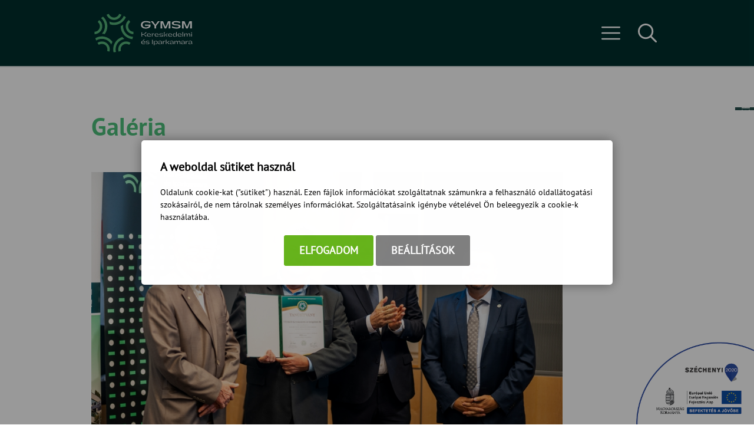

--- FILE ---
content_type: text/html; charset=UTF-8
request_url: https://gymsmkik.hu/gallery/mediaminic/album/398/item/8977/noimglist/1
body_size: 10120
content:
<!DOCTYPE html>
<html lang="hu">
    <head>
        
<script>
                window.dataLayer = window.dataLayer || [];
                function gtag() { dataLayer.push(arguments); }
                gtag('consent', 'default', {
                    'ad_user_data': 'denied',
                    'ad_personalization': 'denied',
                    'ad_storage': 'denied',
                    'analytics_storage': 'denied',
                    'wait_for_update': 500
                });
                gtag('consent', 'update', {
                    'ad_user_data': 'denied',
                    'ad_personalization': 'denied',
                    'ad_storage': 'denied',
                    'analytics_storage': 'denied'
                });
                dataLayer.push({'gtm.start': new Date().getTime(), 'event': 'gtm.js'});
            </script>
        <title>
Gy-M-S Megyei Kereskedelmi és Iparkamara
</title>
        <meta http-equiv="content-type" content="text/html; charset=utf-8" />
        <meta http-equiv="content-language" content="hu" />
        <meta http-equiv="expires" content="0" />
        <meta name="robots" content="index,follow" />
        <meta name="language" content="hu" />
        <meta name="page-topic" content="all, alle" />
        <meta name="distribution" content="global" />
        <meta name="revisit-after" content="5 days" />
        <meta name="HandheldFriendly" content="True" />
        <meta name="MobileOptimized" content="320" />
        <meta name="viewport" content="width=device-width, initial-scale=1.0, maximum-scale=1.0" />
        

<meta name="description" content="Győr-Moson-Sopron Megyei Kereskedelmi és Iparkamara tájékoztató oldala. Segítünk vállalkozóvá válásában, külpiacra jutásban. Képzéseket és oktatásokat szervezünk." />
<meta name="author" content="Győr-Moson-Sopron Megyei Kereskedelmi és Iparkamara" />
<meta name="og:title" content="Gy-M-S Megyei Kereskedelmi és Iparkamara" />
<meta property="og:title" content="Gy-M-S Megyei Kereskedelmi és Iparkamara" />
<meta property="og:site_name" content="https://gymsmkik.hu/" />
<meta property="og:description" content="Győr-Moson-Sopron Megyei Kereskedelmi és Iparkamara tájékoztató oldala. Segítünk vállalkozóvá válásában, külpiacra jutásban. Képzéseket és oktatásokat szervezünk." />
<meta property="og:image" content="" />
<meta property="og:image_type" content="" />
<meta property="og:image_width" content="" />
<meta property="og:image_height" content="" />
<meta property="og:type" content="" />
<meta property="og:URL" content="https://gymsmkik.hu/gallery/mediaminic/album/398/item/8977/noimglist/1" />
<meta property="og:locale" content="" />
<meta property="og:video" content="" />
<meta property="og:video_type" content="" />
<meta property="og:video_width" content="" />
<meta property="og:video_height" content="" />
<meta name="DCTERMS.title" lang="hu" content="Gy-M-S Megyei Kereskedelmi és Iparkamara" />
<meta name="DCTERMS.description" lang="hu" content="Győr-Moson-Sopron Megyei Kereskedelmi és Iparkamara tájékoztató oldala. Segítünk vállalkozóvá válásában, külpiacra jutásban. Képzéseket és oktatásokat szervezünk." />
<meta name="DCTERMS.language"  content="hu" />
<meta name="DCTERMS.publisher" content="Infoartnet" />
<meta name="DCTERMS.coverage" content="World" />
<meta name="DCTERMS.contributor" content="AWE Pyramid" />
<meta name="DCTERMS.type"  content="Text" />
<meta name="DCTERMS.format"  content="text/html" />
<meta name="geo.region" content="HU" />
<link rel="canonical" href="https://gymsmkik.hu/gallery/mediaminic/album/398/item/8977/noimglist/1" /><script type="application/ld+json">{"@context":"https:\/\/www.schema.org","@type":"Organization","name":"Győr-Moson-Sopron Megyei Kereskedelmi és Iparkamara","url":"https:\/\/gymsmkik.hu\/kezdolap","logo":"","image":"","description":"Győr-Moson-Sopron Megyei Kereskedelmi és Iparkamara weboldala. Tájékozódjon rendezvényeinkről, legyen tagunk!","address":{"@type":"PostalAddress","streetAddress":"Szent István út 10\/A.","addressLocality":"Győr","postalCode":"9021","addressCountry":"HU","contactType":"person","email":"kamara@gymskik.hu","telephone":"+36 96 520 200"}}</script>
        <link rel="apple-touch-icon" href="https://gymsmkik.hu/core/templates/gymskik/device-icons/icon-apple.png" />
        <meta name="msapplication-square70x70logo" content="/core/templates/gymskik/device-icons/tiny.png"/>
        <meta name="msapplication-square150x150logo" content="/core/templates/gymskik/device-icons/square.png"/>
        <meta name="msapplication-wide310x150logo" content="/core/templates/gymskik/device-icons/wide.png"/>
        <meta name="msapplication-square310x310logo" content="/core/templates/gymskik/device-icons/large.png"/>
        <link rel="Shortcut Icon" type="image/x-icon" href="https://gymsmkik.hu/core/templates/gymskik/favicon.png?v=1" />
        <link rel="apple-touch-icon" href="https://gymsmkik.hu/core/templates/gymskik/gfx/icon-apple.png" />
                                                        
<link href="https://gymsmkik.hu/core/templates/cache/01a8aa8b40c903190276c0c257e4fc46.css?1769303713" rel="stylesheet" type="text/css" media="screen, print" />


<style type="text/css">
.awe_login_slide {
    position: fixed;
    bottom: 0px;
    background-color: #161616;
    left: 0;
    padding: 10px;
    width: 100%;
    height: auto;
    transform: translateY(100%);
    animation:loginanimation 2s forwards 1s;
    z-index: 99;
}

.part-cookie{
    padding:0;
    margin:0;
    position:static!important;
}
.part-cookie * {
    box-sizing:border-box;
}
.part-cookie a{
    color: #187fc0!important;
    font-weight: 700;
    text-decoration: none;
}
.part-cookie .component-body{
    padding:0;
    margin:0;
}
.awe_cookie{
    position: fixed;
    left:0;
    top:0;
    background-color:rgba(0,0,0,0.4);
    width: 100%;
    height: 100%;
    z-index:1000000;
    display:flex;
    justify-content:center;
    align-items:center;
}

@keyframes cookie-fadein {
    0% {
        opacity:0;
        transform:translatey(120px);
        box-shadow:0 30px 20px rgba(0,0,0,0.4);
    }
    
    100% {
        opacity:1;
        transform:translatey(0);
        box-shadow:0 0 20px rgba(0,0,0,0.4);
    }
}

.awe_cookie_display{
    background-color:#ffffff;
    max-width:800px;
    padding:32px;
    border-radius:5px;
    animation-name:cookie-fadein;
    animation-iteration-count:1;
    animation-duration:1s;
    animation-fill-mode:forwards;
}
.awe_cookie_display_body{
    
}
.awe_cookie_display_body > div{
    
}
.awe_cookie_display_body > div.title{
    margin-bottom:20px;
    font-size:20px;
    font-weight:bold;
    line-height:normal;
    text-align:left;
}
.awe_cookie_display_body > div.description{
    line-height: 1.5em;
    font-size: 14px;
    text-align:left;
    margin-bottom:20px;
}
.awe_cookie_display_body > div.buttons{
    text-align:center;
}
.awe_cookie_display_body > div.buttons .standard_buttons > a,
.awe_cookie_display_body > div.buttons .extra_buttons > a{
    line-height: 30px;
    display: inline-block;
    padding: 10px 25px;
    color: #fff!important;
    margin: 0 2px;
    font-weight:bold;
    font-size:18px;
    border-radius:3px;
    text-transform:uppercase;
}
.awe_cookie_display_body > div.buttons .extra_buttons{
    margin-top:5px;
}
.awe_cookie_display_body > div.buttons .cookie_showparam{
    background-color:grey;
    border: 1px solid grey;
}
.awe_cookie_display_body > div.buttons .cookie_showparam:hover{
    cursor:pointer;
    background-color:#fff;
    color:grey!important;
    transition:0.2s all;
}
.awe_cookie_display_body > div.buttons .cookie_submit{
    background-color:#66b31c;
    border: 1px solid #66b31c;
}
.awe_cookie_display_body > div.buttons .cookie_submit:hover{
    cursor:pointer;
    background-color:#fff;
    color:#66b31c!important;
    transition:0.2s all;
}
.awe_cookie_display_body > div.buttons .cookie_notsubmit{
    background-color:#b70808;
    border: 1px solid #b70808;
}
.awe_cookie_display_body > div.buttons .cookie_notsubmit:hover{
    cursor:pointer;
    background-color:#fff;
    color:#b70808!important;
    transition:0.2s all;
}
/*layer*/
.awe_cookie_layer{
    position: fixed;
    top: 0;
    left: 0;
    height: 100%;
    width: 100%;
    background: rgba(0,0,0,0.7);
    z-index: 1000001;
    display:none;
}
.awe_cookie_layer.show{
    display:block;
}
/*wait*/
.awe_cookie_wait{
    width:64px;
    height:64px;
    background:transparent url(/core/components/com_cookie/gfx/load-white.png) 50% 0 no-repeat;
    position: fixed;
    top: 40%;
    left: 50%;
    z-index: 1000004;
    transform: translate(-50%,-50%);
    display:none;
}
.awe_cookie_wait.show{
    display:block;
    animation: cookiewait 2s infinite linear;
}
@keyframes cookiewait {
    from {
            transform: rotate(0deg);
    }
    to {
            transform: rotate(359deg);
    }
}
/*params*/
.awe_cookie_param{
    position: fixed;
    top: 7% !important;
    left: 50%;
    z-index: 1000003;
    transform: translateX(-50%);
    display:none;
    width:90%;
    max-height:87%;
    max-width:1200px;
    overflow-y:auto;
    height:auto;
    padding: 32px;
    background-color: #fff;
    border-radius: 5px;
    font-size:16px;
    color:#646464;
}
.awe_cookie_param *{
    font-size:16px;
}
.awe_cookie_param::after{
    content:"";
    display:block;
    float:none;
    clear:both;
}
.awe_cookie_param.show{
    display:block;
}
.awe_cookie_param > input{
    display:none;
}
.awe_cookie_param > div.awe_cookie_param_close{
    position: absolute;
    width: 36px;
    height: 36px;
    border: 2px solid #fff;
    border-radius: 21px;
    right: 5px;
    top: 5px;
    background: grey url(/core/components/com_cookie/gfx/close_feher.png) 50% 50% no-repeat;
    background-size: 20px;
}
.awe_cookie_param > div.awe_cookie_param_close:hover{
    background-color:#187fc0;
    cursor:pointer;
}
.awe_cookie_param > div.param_tab_titles{
    width:25%;
    float:left;
}
.awe_cookie_param > div.param_tab_forms{
    width:75%;
    float:left;
}
.awe_cookie_param > div.param_tab_save{
    width:75%;
    float:left;
}
.awe_cookie_param .param_tab_forms > div{
    display:none;
}
.awe_cookie_param #button_awe_cookie:checked ~ .param_tab_forms #form_awe_cookie,
.awe_cookie_param #button_head_cookie:checked ~ .param_tab_forms #form_head_cookie,
.awe_cookie_param #button_body_before_cookie:checked ~ .param_tab_forms #form_body_before_cookie,
.awe_cookie_param #button_body_after_cookie:checked ~ .param_tab_forms #form_body_after_cookie,
.awe_cookie_param #button_cookie_docs:checked ~ .param_tab_forms #form_cookie_docs{
    display:block;
}
.awe_cookie_param #button_awe_cookie:checked ~ .param_tab_titles #label_awe_cookie span.text,
.awe_cookie_param #button_head_cookie:checked ~ .param_tab_titles #label_head_cookie span.text,
.awe_cookie_param #button_body_before_cookie:checked ~ .param_tab_titles #label_body_before_cookie span.text,
.awe_cookie_param #button_body_after_cookie:checked ~ .param_tab_titles #label_body_after_cookie span.text,
.awe_cookie_param #button_cookie_docs:checked ~ .param_tab_titles #label_cookie_docs span.text{
    color:#187fc0;
    font-weight:bold;
}
.awe_cookie_param .param_tab_titles > div{
    margin:6px 0;
    line-height:40px;
    height:40px;
}
.awe_cookie_param .param_tab_titles label{
    font-size:16px;
    user-select:none;
    line-height: 40px;
    height:40px;
    display: block;
    float:none;
    position:relative;
    width:auto;
}
.awe_cookie_param .param_tab_titles label span{
    cursor:pointer;
    display:block;
    float:left;
    line-height:40px;
}
.awe_cookie_param .param_tab_titles label span:hover{
    cursor:pointer;
}
.awe_cookie_param .param_tab_titles label span.icon{
    width:32px;
    height:32px;
    display:block;
    margin-right:10px;
}
.awe_cookie_param .param_tab_titles #label_awe_cookie span.icon{
    background:transparent url(/core/components/com_cookie/gfx/vezer.png) 50% 0 no-repeat;
    background-size:auto 32px;
}
.awe_cookie_param #button_awe_cookie:checked ~ .param_tab_titles #label_awe_cookie span.icon{
    background:transparent url(/core/components/com_cookie/gfx/vezer_kek.png) 50% 0 no-repeat;
    background-size:auto 32px;
}
.awe_cookie_param .param_tab_titles #label_head_cookie span.icon{
    background:transparent url(/core/components/com_cookie/gfx/futo.png) 50% 0 no-repeat;
    background-size:auto 32px;
}
.awe_cookie_param #button_head_cookie:checked ~ .param_tab_titles #label_head_cookie span.icon{
    background:transparent url(/core/components/com_cookie/gfx/futo_kek.png) 50% 0 no-repeat;
    background-size:auto 32px;
}
.awe_cookie_param .param_tab_titles #label_body_before_cookie span.icon{
    background:transparent url(/core/components/com_cookie/gfx/lo.png) 50% 0 no-repeat;
    background-size:auto 32px;
}
.awe_cookie_param #button_body_before_cookie:checked ~ .param_tab_titles #label_body_before_cookie span.icon{
    background:transparent url(/core/components/com_cookie/gfx/lo_kek.png) 50% 0 no-repeat;
    background-size:auto 32px;
}
.awe_cookie_param .param_tab_titles #label_body_after_cookie span.icon{
    background:transparent url(/core/components/com_cookie/gfx/bastya.png) 50% 0 no-repeat;
    background-size:auto 32px;
}
.awe_cookie_param #button_body_after_cookie:checked ~ .param_tab_titles #label_body_after_cookie span.icon{
    background:transparent url(/core/components/com_cookie/gfx/bastya_kek.png) 50% 0 no-repeat;
    background-size:auto 32px;
}
.awe_cookie_param .param_tab_titles #label_cookie_docs span.icon{
    background:transparent url(/core/components/com_cookie/gfx/documentum.png) 50% 0 no-repeat;
    background-size:auto 32px;
}
.awe_cookie_param #button_cookie_docs:checked ~ .param_tab_titles #label_cookie_docs span.icon{
    background:transparent url(/core/components/com_cookie/gfx/documentum_kek.png) 50% 0 no-repeat;
    background-size:auto 32px;
}
.awe_cookie_param .param_tab_forms div{
    position:relative;
    font-size:16px;
    line-height:1.5em;
    color:#646464;
}
.awe_cookie_param .param_tab_forms .param_check_wrap {
    margin-top:20px;
    padding-top:10px;
    border-top:solid 1px #f0f0f0;
}
.awe_cookie_param .param_tab_forms .param_convnote,
.awe_cookie_param .param_tab_forms .param_convnote2 {
    padding-top:10px;
}
.awe_cookie_param .param_tab_forms h2{
    padding:0 0 10px 0;
    margin:0;
    color: black;
    font-size: 20px;
    line-height: normal;
    font-weight: bold;
}
.awe_cookie_param .param_tab_forms p{
    padding:0 0 10px 0;
    font-size:16px;
    line-height:1.5em;
    color:#646464;
}
.awe_cookie_param .param_tab_forms #form_cookie_docs a{
    display:table;
    text-decoration:underline!important;
    margin-bottom:5px;
}
.awe_cookie_param .param_tab_forms #form_cookie_docs a:hover{
    text-decoration:none;
    color: #f7a521 !important;
}
.awe_cookie_param .param_tab_forms .param_check{
    position:relative;
    padding-top:10px;
}
.awe_cookie_param .param_tab_forms .param_check label{
    display:block;
    height:29px;
    line-height:29px;
    float: none;
    background: transparent!important;
}
.awe_cookie_param .param_tab_forms .param_check label > div{
    height:29px;
    position:absolute;
    left:0;
}
.awe_cookie_param .param_tab_forms .param_check input{
    display:none;
}
.awe_cookie_param .param_tab_forms .param_check .param_check_on > span:hover,
.awe_cookie_param .param_tab_forms .param_check .param_check_off > span:hover{
    cursor:pointer;
}
.awe_cookie_param .param_tab_forms .param_check .param_check_on > span,
.awe_cookie_param .param_tab_forms .param_check .param_check_off > span{
    height:29px;
    line-height:29px;
    display:block;
    float:left;
}
.awe_cookie_param .param_tab_forms .param_check .check_on,
.awe_cookie_param .param_tab_forms .param_check .check_off{
    width:64px;
    height:29px;
}
.awe_cookie_param .param_tab_forms .param_check .check_on{
    background:transparent url(/core/components/com_cookie/gfx/option_on.png) 50% 0 no-repeat;
}
.awe_cookie_param .param_tab_forms .param_check .check_off{
    background:transparent url(/core/components/com_cookie/gfx/option_off.png) 50% 0 no-repeat;
}
.awe_cookie_param .param_tab_forms .param_check .param_check_on .check_on{
    opacity:0;
    transition:0.2s all;
}
.awe_cookie_param .param_tab_forms .param_check .param_check_on .check_on_title{
    opacity:0;
    user-select:none;
}
.awe_cookie_param .param_tab_forms .param_check input:checked ~ label .param_check_on .check_on{
    opacity:1;
    transition:0.5s all;
}
.awe_cookie_param .param_tab_forms .param_check input:checked ~ label .param_check_on .check_on_title{
    opacity:1;
}
.awe_cookie_param .param_tab_forms .param_check .param_check_off .check_off{
    opacity:1;
    transition:0.5s all;
}
.awe_cookie_param .param_tab_forms .param_check .param_check_off .check_off_title{
    opacity:1;
    user-select:none;
}
.awe_cookie_param .param_tab_forms .param_check input:checked ~ label > .param_check_off .check_off{
    opacity:0;
    transition:0.2s all;
}
.awe_cookie_param .param_tab_forms .param_check input:checked ~ label > .param_check_off .check_off_title{
    opacity:0;
}
.awe_cookie_param .param_tab_forms .param_check .check_on_title{
    color:#66b31c;
    margin-left:5px;
    font-weight:bold;
}
.awe_cookie_param .param_tab_forms .param_check .check_off_title{
    color:#d93f22;
    margin-left:5px;
    font-weight:bold;
}

/* mentés */
.awe_cookie_param > .param_tab_save{
    margin-bottom:20px;
}
.awe_cookie_param > .param_tab_save .awe_cookie_param_save{
    line-height: 30px;
    display: inline-block;
    font-size:18px;
    text-transform:uppercase;
    padding: 10px 25px;
    border-radius:3px;
    background-color: #66b31c;
    border: 1px solid #66b31c;
    color: #fff!important;
    margin: 0 2px;
    font-weight: bold;
}
.awe_cookie_param > .param_tab_save .awe_cookie_param_save:hover{
    cursor:pointer;
    background-color:#fff;
    color:#66b31c!important;
    transition:0.2s all;
}
/* footer cookie */
.awe_cookie_footer{
    background-color: #161616;
    padding: 10px;
    width: 100%;
    height: auto;
    position:relative;
    z-index:1;
}
.awe_cookie_footer_display{
    width:100%;
    max-width:1200px;
    margin:0 auto;
    display: table;
    border-collapse: separate;
    border-spacing: 10px 0px;
}
.awe_cookie_footer_display_body{
    display:table;
    margin:0 auto;
}
.awe_cookie_footer_display_body > div{
    float:left;
}
.awe_cookie_footer_display_body::after{
    content:"";
    display:block;
    float:none;
    clear:both;
}
.awe_cookie_footer_display_body .title{
    color:#fff;
    font-size: 14px;
    font-weight: bold;
    line-height: normal;
    text-align: left;
    line-height:30px;
}
.awe_cookie_footer_display_body .buttons{
    margin-left:10px;
    line-height:0;
}
.awe_cookie_footer_display_body .buttons > a{
    line-height: 30px;
    display: inline-block;
    color: #187fc0;
    margin: 0 2px;
    font-weight: bold;
    color: #187fc0;
    font-size: 14px;
    text-decoration: underline;
}
.awe_cookie_footer_display_body .buttons > a:hover{
    text-decoration:none;
    color: #f7a521;
}
@media only screen and (max-width: 979px){
    .awe_cookie_param{
    }
    
    .awe_cookie_display {
        max-width:none;
        width:80%;
    }

    .awe_cookie_param > div.awe_cookie_param_close{
        width: 28px;
        height: 28px;
        border-radius: 14px;
        right: 5px;
        top: 5px;
        background-size: 12px;
    }
    .awe_cookie_param > div.param_tab_titles {
        width:100%;
        border-bottom: 1px solid grey;
        margin-bottom: 20px;
    }
    .awe_cookie_param > div.param_tab_titles::after {
        content:"";
        display:block;
        float:none;
        clear:both;
    }
    .awe_cookie_param > div.param_tab_titles > div{
        float:left;
    }
    .awe_cookie_param > div.param_tab_titles.param_tab_count_5 > div{
        width:20%;
    }
    .awe_cookie_param > div.param_tab_titles.param_tab_count_4 > div{
        width:25%;
    }
    .awe_cookie_param > div.param_tab_titles.param_tab_count_3 > div{
        width:33.33%;
    }
    .awe_cookie_param > div.param_tab_titles.param_tab_count_2 > div{
        width:50%;
    }
    .awe_cookie_param .param_tab_titles label{
        position:relative;
    }
    .awe_cookie_param > div.param_tab_titles label span.text{
        display:none;
    }
    .awe_cookie_param > div.param_tab_forms{
        width: 100%;
    }
    .awe_cookie_param .param_tab_titles label span.icon{
        margin-right:0;
        position:absolute;
        left:50%;
        transform: translateX(-50%);
    }
    .awe_cookie_display_body {
        display: block;
    }
    .awe_cookie_display_body > div.title{
        display:block;
        width:100%;
    }
    .awe_cookie_display_body > div.description{
        display:block;
        width:100%;
        margin-top:15px;
    }
    .awe_cookie_display_body > div.buttons{
        display:block;
        width:100%;
        margin-top:15px;
        text-align:left;
    }
    
    .awe_cookie_param .param_tab_forms .param_check_wrap {
        max-height:200px;
    }
}

@media only screen and (max-width:479px) {
    .awe_cookie_display {
        width:90%;
        padding:20px;
    }
    
    .awe_cookie_param {
        padding:10px;
    }
    
    .awe_cookie_param .param_tab_forms div,
    .awe_cookie_param .param_tab_forms p {
        font-size:12px;
        margin-bottom:0;
    }
    
    .awe_cookie_param .param_tab_forms div > br {
        display:none;
    }
    
    .awe_cookie_param > .param_tab_save .awe_cookie_param_save {
        padding-left:15px;
        padding-right:15px;
        padding-top:5px;
        padding-bottom:5px;
        font-size:12px;
    }
    
    .awe_cookie_param > .param_tab_save {
        margin-bottom:10px;
    }

    .awe_cookie_display_body > div.buttons .standard_buttons > a,
    .awe_cookie_display_body > div.buttons .extra_buttons > a{
        display:block;
        margin-top:5px;
        text-align:center;
    }
    
    .awe_cookie_param .param_tab_forms .param_check_wrap {
        margin-top:10px;
    }
    
}
</style>
                                                        

<script src="https://gymsmkik.hu/core/templates/cache/e8f8f206e86685403c0269de2e05219c.js?1769303604"></script>

            </head>

        
    
    <body class="sub com_gallery hu_HU delay">        

        
        <header>
            <div class="container">
                <div class="logo-wrap">
                    <h2>                    <a href="/">GyMSKIK</a>
                    </h2>                </div>
                <div id="console-wrap">
                    <div class="menu-wrap">
                        
<!-- KOMPONENS: com_showmenu / indexTask -->
<div class="portlet-content box part-showmenu"><h2 class="component-heading">Főmenü</h2>
<div class="component-body">
<ul class='nav c186'>
<li  class="nopic " ><a href="/"  class="" >Kezdőlap</a>
</li>
<li  class="nopic " ><a href="https://gymsmkik.hu/tokeprogram"  class="" >Demján program</a>
</li>
<li  class="nopic  parent" ><a href="javascript:void(0);"  class="" >Rólunk</a>
<ul>
<li  class="nopic " ><a href="https://gymsmkik.hu/kuldetes"  class="" >Küldetésünk</a>
</li>
<li  class="nopic " ><a href="https://gymsmkik.hu/kamara-elnoksege"  class="" >Elnökség</a>
</li>
<li  class="nopic " ><a href="https://gymsmkik.hu/kuldottgyules"  class="" >Küldöttgyűlés</a>
</li>
<li  class="nopic " ><a href="https://gymsmkik.hu/orszagos-kuldottek"  class="" >Országos küldöttek</a>
</li>
<li  class="nopic " ><a href="https://gymsmkik.hu/bizottsagok"  class="" >Bizottságok</a>
</li>
<li  class="nopic " ><a href="https://gymsmkik.hu/onkentes-tagok"  class="" >Önkéntes tagok </a>
</li>
<li  class="nopic " ><a href="https://gymsmkik.hu/vedjegyprogram-tagok"  class="" >Védjegyprogram tagok</a>
</li>
<li  class="nopic " ><a href="https://gymsmkik.hu/klub"  class="" >Klubok</a>
</li>
</ul>
</li>
<li  class="nopic  notitle" ><a href="https://gymsmkik.hu/rendezvenyek"  class="" >Rendezvények</a>
</li>
<li  class="nopic  notitle" ><a href="https://gymsmkik.hu/hirek"  class="" >Hírek</a>
</li>
<li  class="nopic " ><a href="https://gymsmkik.hu/tagozatok-menu"  class="" >Tagozatok</a>
</li>
<li  class="nopic  parent" ><a href="javascript:void(0);"  class="" >Dokumentumtár</a>
<ul>
<li  class="nopic " ><a href="https://gymsmkik.hu/kozerdeku-adatok"  class="" >Közérdekű adatok</a>
</li>
<li  class="nopic " ><a href="https://gymsmkik.hu/letoltheto-dokumentumsablonok"  class="" >Letölthető dokumentumsablonok</a>
</li>
<li  class="nopic " ><a href="https://gymsmkik.hu/felnottkepzes-szakkepzes"  class="" >Felnőttképzés, szakképzés</a>
</li>
<li  class="nopic " ><a href="https://gymsmkik.hu/tajekoztato-anyagok-vallalkozoknak"  class="" >Tájékoztató anyagok vállalkozóknak</a>
</li>
<li  class="nopic " ><a href="https://gymsmkik.hu/adatvedelem-adatkezeles"  class="" >Adatvédelem, adatkezelés</a>
</li>
</ul>
</li>
<li  class="nopic " ><a href="https://gymsmkik.hu/elerhetosegek"  class="" >Elérhetőségek</a>
</li>
</ul>
</div></div>
<!-- KOMPONENS VEGE: com_showmenu / indexTask -->

<!-- KOMPONENS: com_showsubmenu / indexTask -->
<div class="portlet-content box part-showsubmenu">
<div class="component-body">
</div></div>
<!-- KOMPONENS VEGE: com_showsubmenu / indexTask -->

                    </div>
                    <div class="search-wrap">
                        
<!-- KOMPONENS: com_search / indexTask -->
<div class="portlet-content box part-search"><h2 class="component-heading">Keresés</h2>
<div class="component-body">
<script type="text/javascript">
    
    $(document).ready(function() {
        $(".part-search .search input[type=submit]").on("click", function(e) {
            e.preventDefault();
            if (typeof window['ga'] === 'function') {
                ga('send', 'pageview', $(this).parent().parent().find("#keywords").val());
            }
            
            $(this).parent().parent().parent().find("form.search").attr("action", $(this).parent().parent().parent().find("form.search").attr("action") + "/index?kw=" + encodeURI($(this).parent().parent().find("#keywords").val()));
            $(this).parent().parent().parent().find("form.search").trigger("submit");
        })
    });
    
</script>

<form method="post" action="https://gymsmkik.hu/search/result/" class="search">
    <input type="hidden" name="com" value="248" /> 
        <input type="text" name="keywords" id="keywords" value="" title="keresés..." />
        <input type="submit" value="Keresés" class="submitbtn" /> 
</form></div></div>
<!-- KOMPONENS VEGE: com_search / indexTask -->

                    </div>
                </div>
            </div>
        </header>

        <div id="slider-wrap">
                                </div>
        <div class="menu-wrap menu-sub">
            <div class="container">
                
<!-- KOMPONENS: com_showsubmenu / indexTask -->
<div class="portlet-content box part-showsubmenu">
<div class="component-body">
</div></div>
<!-- KOMPONENS VEGE: com_showsubmenu / indexTask -->

            </div>
        </div>

        <div id="systemmessage">
            <div class="container systemmessage">
                            </div>
        </div>
      
                
        <div class="container content">
            <div class="in">
                                
                                
                
<!-- KOMPONENS: com_gallery / mediaminicTask -->
<div class="portlet-content box part-gallery"><h1 class="component-heading">Galéria</h1>
<div class="component-body">

<div id="popup-image" style="padding: 0; margin: 0; overflow: hidden;"> <!-- proba width: 800px; overflow: hidden; -->
  <div style="width: 800px;"><img style="max-width: 100%;" src="https://gymsmkik.hu/files/gallery/2023-50/EA_04576.jpg" alt="" width="" height="" /></div>  <div id="image-details-box" style="position: absolute;">
    <h3></h3>
    <span class="togger closed" style="position: absolute;">kinyit</span>
    <div id="image-details" style="display: none;">  
       
<ul class="content-links"><li><a href="https://gymsmkik.hu/107-ceg-lett-kamara-altal-ajanlott-vallalkozas-" target="_blank">107 cég lett "Kamara által AJÁNLOTT vállalkozás"</a></li></ul>     </div>
  </div>
</div>

</div></div>
<!-- KOMPONENS VEGE: com_gallery / mediaminicTask -->

                                
<!-- KOMPONENS: com_gallery_minic / indexTask -->
<!-- KOMPONENS VEGE: com_gallery_minic / indexTask -->

            </div>
        </div>
        
                
        <footer>
            <div class="upper">
                <div class="container">
                    <div class="footer-block">
                        
<!-- KOMPONENS: com_user / indexTask -->
<div class="portlet-content box part-user"><h2 class="component-heading">Impresszum</h2>
<div class="component-body">
<div class="com-content"><p><a href="/impresszum" target="_blank" rel="noopener"><strong>Győr-Moson-Sopron Vármegyei Kereskedelmi és Iparkamara</strong></a><br /><a href="/impresszum" target="_blank" rel="noopener"> 9022 Győr, Szent István út 10/A.</a></p>
<p><a href="/impresszum" target="_blank" rel="noopener">Adószám: 18529186-2-08</a><br /><a href="/impresszum" target="_blank" rel="noopener">Tel: +36 96 520-200</a><br /><a href="/impresszum" target="_blank" rel="noopener">Fax: +36 96 520-291</a></p>
<p><a href="https://www.facebook.com/gymsmkik/" target="_blank" rel="noopener"><img title="Facebook" src="/images/ikon/facebook-logo.png" alt="Facebook" width="24" height="24" /></a>     <span class="emlclk html"><span>kamara##kukac##gymsmkik.hu</span><img title="Email" src="/images/ikon/email.png" alt="" width="24" height="24" /></span>     <a href="https://www.instagram.com/gymskik/"><img title="Instagram" src="/images/ikon/InstaLogoWhite24x24.png" alt="Instagram" width="24" height="24" /></a></p></div></div></div>
<!-- KOMPONENS VEGE: com_user / indexTask -->

                    </div>
                    <div class="footer-block">
                        
<!-- KOMPONENS: com_showmenu / indexTask -->
<div class="portlet-content box part-showmenu"><h2 class="component-heading">Gyorslinkek</h2>
<div class="component-body">
<ul class='nav c188'>
<li  class="nopic " ><a href="https://gymsmkik.hu/elerhetosegek"  class="" >Kapcsolat</a>
</li>
<li  class="nopic " ><a href="https://gymsmkik.hu/adatvedelmi-szabalyzatok"  class="" >Adatvédelem</a>
</li>
<li  class="nopic " ><a href="https://gymsmkik.hu/bekeltetotestulet"  class="" >Békéltető Testület</a>
</li>
<li  class="nopic " ><a href="https://gymsmkik.hu/etterem"  class="" >Kamarai Étterem</a>
</li>
<li  class="nopic " ><a href="https://gymsmkik.hu/hirlevel-archivum"  class="" >Hírlevél archívum</a>
</li>
<li  class="nopic " ><a href="#" onclick="javascript: window.open('https://gymsmkik.hu/technika',null,'status=1,toolbar=1,menubar=1,location=1,directories=1,scrollbars=1')" class="" >Technika</a>
</li>
</ul>
</div></div>
<!-- KOMPONENS VEGE: com_showmenu / indexTask -->

                    </div>
                    <div class="footer-block">
                        
<!-- KOMPONENS: com_showmenu / indexTask -->
<div class="portlet-content box part-showmenu"><h2 class="component-heading">Társszervezetek</h2>
<div class="component-body">
<ul class='nav c189'>
<li  class="nopic " ><a href="https://mkik.hu/" target="_blank" class="" >MKIK</a>
</li>
<li  class="nopic " ><a href="https://uni.sze.hu/kezdolap" target="_blank" class="" >Széchenyi István Egyetem</a>
</li>
<li  class="nopic " ><a href="http://gyoriszc.hu/" target="_blank" class="" >Győri Szakképzési Centrum</a>
</li>
<li  class="nopic " ><a href="https://www.nav.gov.hu/" target="_blank" class="" >Nemzeti Adó- és Vámhivatal</a>
</li>
<li  class="nopic " ><a href="https://gymsmkik.hu/professio-klaszter"  class="" >Professio Klaszter</a>
</li>
</ul>
</div></div>
<!-- KOMPONENS VEGE: com_showmenu / indexTask -->

                    </div>
                    <div class="footer-block">
                        
<!-- KOMPONENS: com_showmenu / indexTask -->
<div class="portlet-content box part-showmenu"><h2 class="component-heading">Alapítványok</h2>
<div class="component-body">
<ul class='nav c190'>
<li  class="nopic " ><a href="https://ipartortenet.hu/hu/" target="_blank" class="" >Győri Ipartörténeti Alapítvány</a>
</li>
<li  class="nopic " ><a href="http://www.gyoribevasarloutcak.hu/gyori-bevasarlo-utcak-alapitvany.html" target="_blank" class="" >Győri Bevásárló Utcák Alapítvány</a>
</li>
</ul>
</div></div>
<!-- KOMPONENS VEGE: com_showmenu / indexTask -->

                    </div>
                    <div class="clear"></div>
                </div>
            </div>
            <div class="lower">
                <div class="container">
                    <div class="lower-half">
                                            </div>
                    <div class="lower-half">
                        <div id="copyright-address" class="vcard">
                            <span class="fn">Infoartnet Kft.</span>
                            <span class="adr">
                                <span class="postal-code">9023</span>
                                <span class="locality">Győr</span>
                                <span class="street-address">Szabolcska u. 2-4.</span>
                            </span>
                            <span class="tel">+36 96 415-799</span>
                            <span id="email-address" class="emlclk email">info##kukac##infoartnet.hu</span>
                            <a href="https://plus.google.com/116952366961140018328?rel=author" style="display: none;">Google</a>
                        </div>
                        <div class="infoartnet"><a href="http://www.infoartnet.hu/" title="Portál készítő: Infoartnet Kft." target="_blank">Weblap készítés: Infoartnet Kft.</a></div>
                                            </div>
                </div>
            </div>
        </footer>
        
                <div id="side">
            
<!-- KOMPONENS: com_minicalendar / indexTask -->
<div class="portlet-content box part-minicalendar"><h2 class="component-heading">Kamarai rendezvények</h2>
<div class="component-body">
<script type="text/javascript">
    function loadCalendar(currDate){
        $.post("https://gymsmkik.hu/minicalendar/aindex/nohtml/1/", {'currentDate' : currDate }, function(jsonData) {
            $("#miniCalendarDays").html(jsonData.data);
            $('body').trigger('content_reload');
            $(document).trigger('loadcal');
        });
    }
    
    
</script>


            
<div id="miniCalendarDays"></div>




<script type="text/javascript">
    loadCalendar('2026-02-03');
</script>
<div class="clear"></div></div></div>
<!-- KOMPONENS VEGE: com_minicalendar / indexTask -->

        </div>
                
        <div id="cloud">
            
<!-- KOMPONENS: com_showmenu / indexTask -->
<div class="portlet-content box part-showmenu"><h2 class="component-heading">Hír kategóriák</h2>
<div class="component-body">
<ul class='nav c212'>
<li  class="nopic " ><a href="https://gymsmkik.hu/vallalkozo-leszek-2"  class="" >Vállalkozó leszek</a>
</li>
<li  class="nopic " ><a href="https://gymsmkik.hu/vallalkozo-vagyok-2"  class="" >Vállalkozó vagyok</a>
</li>
<li  class="nopic " ><a href="https://gymsmkik.hu/kulfoldi-piac-1"  class="" >Külföldi piac</a>
</li>
<li  class="nopic " ><a href="https://gymsmkik.hu/szakkepzes-1"  class="" >Szakképzés</a>
</li>
<li  class="nopic " ><a href="https://gymsmkik.hu/mesterkepzes-1"  class="" >Mesterképzés</a>
</li>
<li  class="nopic " ><a href="https://gymsmkik.hu/kamarai-tantargy-1"  class="" >Kamarai tantárgy</a>
</li>
<li  class="nopic " ><a href="https://gymsmkik.hu/projektek-1"  class="" >Projektek</a>
</li>
<li  class="nopic " ><a href="https://gymsmkik.hu/ipari-tagozat-1"  class="" >Ipari tagozat</a>
</li>
<li  class="nopic " ><a href="https://gymsmkik.hu/kereskedelmi-tagozat-3"  class="" >Kereskedelmi tagozat</a>
</li>
<li  class="nopic " ><a href="https://gymsmkik.hu/szolgaltatasi-tagozat-3"  class="" >Szolgáltatási tagozat</a>
</li>
<li  class="nopic " ><a href="https://gymsmkik.hu/kezmuipari-tagozat-1"  class="" >Kézműipari tagozat</a>
</li>
<li  class="nopic " ><a href="https://gymsmkik.hu/gyori-terseg-2"  class="" >Győri térség</a>
</li>
<li  class="nopic " ><a href="https://gymsmkik.hu/mosonmagyarovari-terseg-2"  class="" >Mosonmagyaróvári térség</a>
</li>
<li  class="nopic " ><a href="https://gymsmkik.hu/ferto-rabakozi-terseg-2"  class="" >Fertő-Rábaközi térség</a>
</li>
<li  class="nopic " ><a href="#"  class="" >Kamarai KKV Klub</a>
</li>
<li  class="nopic " ><a href="#"  class="" >Kamarai Szalon</a>
</li>
<li  class="nopic " ><a href="#"  class="" >Kamarai HR Klub</a>
</li>
<li  class="nopic " ><a href="#"  class="" >PLATO Program</a>
</li>
<li  class="nopic " ><a href="#"  class="" >Vagyonvédelmi Vezetői Klub</a>
</li>
<li  class="nopic " ><a href="#"  class="" >Kamarai Jövedéki és Dohányklub</a>
</li>
<li  class="nopic " ><a href="#"  class="" >Kamarai Társasház Kezelői Klub</a>
</li>
<li  class="nopic " ><a href="#"  class="" >Kamarai Társasház Kezelői Klub</a>
</li>
<li  class="nopic " ><a href="#"  class="" >Női Vállalkozói Klub</a>
</li>
<li  class="nopic " ><a href="#"  class="" >Könyvelői Klub</a>
</li>
</ul>
</div></div>
<!-- KOMPONENS VEGE: com_showmenu / indexTask -->

<!-- KOMPONENS: com_showmenu / indexTask -->
<div class="portlet-content box part-showmenu"><h2 class="component-heading">Témakörök</h2>
<div class="component-body">
<ul class='nav c213'>
<li  class="nopic " ><a href="https://gymsmkik.hu/gazdasag"  class="" >Gazdaság</a>
</li>
<li  class="nopic " ><a href="https://gymsmkik.hu/vallalkozas-1"  class="" >Vállalkozás</a>
</li>
<li  class="nopic " ><a href="https://gymsmkik.hu/szolgaltatas"  class="" >Szolgáltatás</a>
</li>
<li  class="nopic " ><a href="https://gymsmkik.hu/piac"  class="" >Piac</a>
</li>
<li  class="nopic " ><a href="https://gymsmkik.hu/penzugy"  class="" >Pénzügy</a>
</li>
<li  class="nopic " ><a href="https://gymsmkik.hu/informatika"  class="" >Informatika</a>
</li>
<li  class="nopic " ><a href="https://gymsmkik.hu/fejlesztes"  class="" >Fejlesztés</a>
</li>
<li  class="nopic " ><a href="https://gymsmkik.hu/palyazat"  class="" >Pályázat</a>
</li>
<li  class="nopic " ><a href="https://gymsmkik.hu/foglalkoztatas"  class="" >Foglalkoztatás</a>
</li>
<li  class="nopic " ><a href="https://gymsmkik.hu/labelview/list/id/m/173"  class="" >Oktatás</a>
</li>
</ul>
</div></div>
<!-- KOMPONENS VEGE: com_showmenu / indexTask -->

            <div id="cloud-close"></div>
        </div>
        
        <div id="szechenyi">
<!-- KOMPONENS: com_user / indexTask -->
<div class="portlet-content box part-user">
<div class="component-body">
<div class="com-content"><p><a href="/korszeru-modern-lett-a-kamara-szekhaza" target="_blank" rel="noopener"><img title="szechenyi.png" src="/images/szechenyi.png" alt="szechenyi.png" width="319" height="224" /></a></p></div></div></div>
<!-- KOMPONENS VEGE: com_user / indexTask -->

</div>
        
        <div id="goTop"></div>

        <div id="awe_cookie">
            
<!-- KOMPONENS: com_cookie / indexTask -->
<div class="portlet-content box part-cookie">
<div class="component-body">
<!--awe_cookie css-->
<!--awe_cookie css VÉGE -->
<!--awe_cookie js-->
<script>
$(function() {
    if ($('.awe_login_slide').length>0){
        $('.awe_login_slide').aweLoginHandler({});
    }
    if ($('.awe_cookie').length>0){
        $('.awe_cookie').aweCookieHandler({});
    }
    else if ($('.awe_cookie_footer').length>0){
        $('.awe_cookie_footer').aweCookieHandler({});
    }
});

(function( $ ){
    $.fn.aweCookieHandler = function(options) {

        $('.cookie_submit',this).click(function(){
            var exdays=$(this).closest(".awe_cookie_settings").data("cookie_validday");
            AWE_setCookie("COOKIE_AWE_COOKIE","Y",exdays);
            AWE_setCookie("COOKIE_HEAD_COOKIE","Y",exdays);
            AWE_setCookie("COOKIE_BODY_BEFORE_COOKIE","Y",exdays);
            AWE_setCookie("COOKIE_BODY_AFTER_COOKIE","Y",exdays);
                        location.reload();
            return false;
        });
        $('.cookie_notsubmit',this).click(function(){
            var notaccepturl=$(this).closest(".awe_cookie_settings").data("notaccepturl");
            AWE_deleteCookie("COOKIE_AWE_COOKIE");
            AWE_deleteCookie("COOKIE_HEAD_COOKIE");
            AWE_deleteCookie("COOKIE_BODY_BEFORE_COOKIE");
            AWE_deleteCookie("COOKIE_BODY_AFTER_COOKIE");
                        window.location.href = notaccepturl;
            return false;
        });

        var this_=this;
        var layer_=$(this).siblings('.awe_cookie_layer');
        var wait_=$(this).siblings('.awe_cookie_wait');
        var param_=null;

        $(window).resize(function(event){if ($(param_).is(":visible")) set_param_position(true);});
        $(window).scroll(function(event){if ($(param_).is(":visible")) set_param_position();});

        $('.cookie_showparam',this).click(function(){
            $(layer_).addClass("show");
            if (param_==null){
                $(wait_).addClass("show");
                $.post("https://gymsmkik.hu/cookie/param/nohtml/1/",{},function(data){
                    $(wait_).removeClass("show");
                    var ret = JSON.parse(data);
                    if (ret.kod==1){
                        $(ret.html).addClass("show").insertAfter(this_);
                        param_=(this_).siblings('.awe_cookie_param');
                        param_settings();
                        $('body').trigger("cookie_settings_rendered");
                    }
                    
                });
            }
            else{
                setTimeout(function(){$(param_).addClass("show");set_param_position(true);}, 150);
            }
            return false;
        });

        function param_settings(){
            $('.awe_cookie_param_close',param_).click(function(){
                $(layer_).removeClass("show");
                $(param_).removeClass("show");
                return false;
            });
            set_param_position(true);
            $('.awe_cookie_param_save',param_).click(function(){
                var awe_cookie=$('#check_awe_cookie',param_);
                var notaccepturl=$(this).closest(".awe_cookie_settings").data("notaccepturl");
                if (!$(awe_cookie).is(":checked")){
                    AWE_deleteCookie("COOKIE_AWE_COOKIE");
                    AWE_deleteCookie("COOKIE_HEAD_COOKIE");
                    AWE_deleteCookie("COOKIE_BODY_BEFORE_COOKIE");
                    AWE_deleteCookie("COOKIE_BODY_AFTER_COOKIE");
                                        window.location.href = notaccepturl;
                }
                else{
                    var i,checks=$('.param_check input',param_);
                    var exdays=$(this).closest(".awe_cookie_settings").data("cookie_validday");
                    for (i=0;i<checks.length;i++){
                        AWE_setCookie("COOKIE_"+$(checks[i]).data("name").toUpperCase(),($(checks[i]).is(":checked")?"Y":"N"),exdays);
                    }
                    location.reload();
                }
                return false;
            });
        }
        function set_param_positionX(obj,init){
            /* horizontálisan css-ből igazítva, vertikálisan pedig javascript-ből! */
            if (init==null) init=false;
            // a böngésző ablak belső magasságából és a modalis ablak magasságából meghatározzuk azt a pozíciót amivel középre kerül vertikálisan
            var top=Math.round( ($(window).innerHeight()-$(obj).outerHeight()) / 2 );
            // ha a meghatározott pozíció kisebb mint 20, fixen 20 legyen
            if (top<20) top=20;
            // ha a modális ablak nagyobb mint a böngésző belső magassága, akkor csak egyszer állítunk top pozíciót (init=true)
            // ha a modáis ablak kisebb mint a böngésző belső magassága, akkor mindig középen tartjuk
            if ( ($(obj).outerHeight() + 20) < $(window).innerHeight() || init) $(obj).css("top",$(document).scrollTop() + top+"px");
        }
        var param_init_top;
        function set_param_position(init){
            if (init==null) init=false;
            var top,param_height=$(param_).outerHeight()+20;
            if ( param_height < $(window).innerHeight()){
                top=Math.round( ($(window).innerHeight()-$(param_).outerHeight()) / 2 );
                if (top<20) top=20;
                $(param_).css("top",$(document).scrollTop() + top+"px");
            }
            else{
                if (param_height + $(document).scrollTop() > $(document).height())
                    top=$(document).height() - param_height;
                else
                    top=$(document).scrollTop() + 20;
                if (init){
                    param_init_top=top;
                }
                else {
                    if (top > param_init_top)
                        top=$(document).scrollTop() - ($(param_).outerHeight() - $(window).innerHeight()) -20;
                }
                $(param_).css("top",top+"px");
            }
            
        }

        function AWE_setCookie(c_name, value, exdays){
            if (exdays==null)
                exdays=0;
            if (exdays==0)
                value=null;
            var exdate = new Date();
            exdate.setDate(exdate.getDate() + exdays);
            var c_value = escape(value) + "; expires=" + exdate.toUTCString()+"; path=/";
            document.cookie = c_name + "=" + c_value;
        }

        function AWE_deleteCookie(c_name){
            AWE_setCookie(c_name);
        }

        function AWE_getCookie(c_name)
        {
            var i, x, y, ca = document.cookie.split(";");
            for (i = 0; i < ca.length; i++)
            {
                x = ca[i].substr(0, ca[i].indexOf("="));
                y = ca[i].substr(ca[i].indexOf("=") + 1);
                x = x.replace(/^\s+|\s+$/g,"");
                if (x == c_name){
                    return unescape(y);
                }
            }
            return null;
        }
}
})( jQuery );

(function( $ ){
    $.fn.aweLoginHandler = function(options) {
        $('.login_slide_close',this).click(function(){
            var exdays=5;
            AWE_setCookie("COOKIE_LOGIN_SLIDE_CLOSED","Y",exdays);
            $(this).closest(".awe_login_slide").slideToggle();
            return false;
        });
        
        function AWE_setCookie(c_name, value, exdays){
            if (exdays==null)
                exdays=0;
            if (exdays==0)
                value=null;
            var exdate = new Date();
            exdate.setDate(exdate.getDate() + exdays);
            var c_value = escape(value) + "; expires=" + exdate.toUTCString()+"; path=/";
            document.cookie = c_name + "=" + c_value;
        }
    }
})( jQuery );

</script>
<!--awe_cookie js VÉGE -->
<div class="awe_cookie_layer"></div><div class="awe_cookie_wait"></div><div class="awe_cookie awe_cookie_settings" data-cookie_validday="30" data-notaccepturl="https://google.com"><div class="awe_cookie_display"><div class="awe_cookie_display_body"><div class="title">A weboldal sütiket használ</div><div class="description">Oldalunk cookie-kat ("sütiket") használ. Ezen fájlok információkat szolgáltatnak számunkra a felhasználó oldallátogatási szokásairól, de nem tárolnak személyes információkat. Szolgáltatásaink igénybe vételével Ön beleegyezik a cookie-k használatába.</div><div class="buttons"><div class="standard_buttons"><a class="cookie_submit" href="#">Elfogadom</a><a class="cookie_showparam" href="#">Beállítások</a></div></div></div></div></div>
<script>
    
    $('body').on('cookie_settings_rendered',function(){
    
        let cchk=true;
        let cdb=0;
        $('.part-cookie .convcook').each(function(){
            if (!$(this).is(':checked')) {
                cchk=false;
            }
            cdb++;
        });

        if (cdb>0 && cchk==false) {
            $('.part-cookie .allcookiecheck').attr('checked',false);
        }    

        $('.part-cookie').on('change','.allcookiecheck',function(){
            if ($(this).is(':checked')){
                console.log('checked');
                $('.part-cookie .convcook').each(function(){ $(this).attr('checked',true); });

            }else{
                console.log('notchecked');
                $('.part-cookie .convcook').each(function(){ $(this).attr('checked',false); });
            }
        });

    });
</script>


</div></div>
<!-- KOMPONENS VEGE: com_cookie / indexTask -->

        </div>

        <!-- Admin panel --->

        <div id="admin-panel">
            <div class="container">
                            </div>
        </div>


        <div class="google"></div>



    </body>
</html>
<!-- AWE Portal Engine - gymsmkik.hu - Generation time 0.2425 sec, memory: 10.5834 MB -->


--- FILE ---
content_type: text/css
request_url: https://gymsmkik.hu/core/templates/cache/01a8aa8b40c903190276c0c257e4fc46.css?1769303713
body_size: 12483
content:

/*file:css_reset.css*/
*{margin:0;padding:0;border:0;box-sizing:border-box;background:transparent;font-size:16px;line-height:1.6}img{max-width:100%;height:auto}a:active,a:focus{-moz-outline-style:none;-moz-focus-inner-border:0;outline:none;outline-style:none}.clearfix:after{content:'.';display:block;height:0;clear:both;visibility:hidden}table{border-collapse:collapse}hr{display:block;clear:both;border:none}ul,ol{list-style-position:inside;list-style-type:none;list-style-image:none}
/*file:jquery-ui.css*/
.ui-helper-hidden{display:none}.ui-helper-hidden-accessible{position:absolute !important;clip:rect(1px 1px 1px 1px);clip:rect(1px,1px,1px,1px)}.ui-helper-reset{margin:0;padding:0;border:0;outline:0;line-height:1.3;text-decoration:none;font-size:100%;list-style:none}.ui-helper-clearfix:before,.ui-helper-clearfix:after{content:"";display:table}.ui-helper-clearfix:after{clear:both}.ui-helper-clearfix{zoom:1}.ui-helper-zfix{width:100%;height:100%;top:0;left:0;position:absolute;opacity:0;filter:Alpha(Opacity=0)}.ui-state-disabled{cursor:default !important}.ui-icon{display:block;text-indent:-99999px;overflow:hidden;background-repeat:no-repeat}.ui-widget-overlay{position:absolute;top:0;left:0;width:100%;height:100%}.ui-widget{font-family:Arial,sans-serif;font-size:12px}.ui-widget .ui-widget{font-size:1em}.ui-widget input,.ui-widget select,.ui-widget textarea,.ui-widget button{font-family:Arial,sans-serif;font-size:1em}.ui-widget-content{border:1px solid #eeeeee;background:#ffffff url("../gymskik/gfx/ui/ui-bg_flat_75_ffffff_40x100.png") 50% 50% repeat-x;color:#111111}.ui-widget-content a{color:#111111}.ui-widget-header{border:1px solid #00302E;background:#00302E url("../gymskik/gfx/ui/ui-bg_highlight-soft_15_006633_1x100.png") 50% 50% repeat-x;color:#ffffff;font-weight:bold}.ui-widget-header a{color:#ffffff}.ui-state-default,.ui-widget-content .ui-state-default,.ui-widget-header .ui-state-default{border:1px solid #d8dcdf;background:#eeeeee url("../gymskik/gfx/ui/ui-bg_highlight-hard_100_eeeeee_1x100.png") 50% 50% repeat-x;font-weight:bold;color:#111111}.ui-state-default a,.ui-state-default a:link,.ui-state-default a:visited{color:#111111;text-decoration:none}.ui-state-hover,.ui-widget-content .ui-state-hover,.ui-widget-header .ui-state-hover,.ui-state-focus,.ui-widget-content .ui-state-focus,.ui-widget-header .ui-state-focus{border:1px solid #cdd5da;background:#f6f6f6 url("../gymskik/gfx/ui/ui-bg_highlight-hard_100_f6f6f6_1x100.png") 50% 50% repeat-x;font-weight:bold;color:#111111}.ui-state-hover a,.ui-state-hover a:hover{color:#111111;text-decoration:none}.ui-state-active,.ui-widget-content .ui-state-active,.ui-widget-header .ui-state-active{border:1px solid #eeeeee;background:#ffffff url("../gymskik/gfx/ui/ui-bg_flat_65_ffffff_40x100.png") 50% 50% repeat-x;font-weight:bold;color:#00302E}.ui-state-active a,.ui-state-active a:link,.ui-state-active a:visited{color:#00302E;text-decoration:none}.ui-widget:active{outline:none}.ui-state-highlight,.ui-widget-content .ui-state-highlight,.ui-widget-header .ui-state-highlight{border:1px solid #000000;background:#00302E url("../gymskik/gfx/ui/ui-bg_glass_55_006633_1x400.png") 50% 50% repeat-x;color:#ffffff}.ui-state-highlight a,.ui-widget-content .ui-state-highlight a,.ui-widget-header .ui-state-highlight a{color:#ffffff}.ui-state-error,.ui-widget-content .ui-state-error,.ui-widget-header .ui-state-error{border:1px solid #cc0000;background:#f3d8d8 url("../gymskik/gfx/ui/ui-bg_diagonals-thick_75_f3d8d8_40x40.png") 50% 50% repeat;color:#2e2e2e}.ui-state-error a,.ui-widget-content .ui-state-error a,.ui-widget-header .ui-state-error a{color:#2e2e2e}.ui-state-error-text,.ui-widget-content .ui-state-error-text,.ui-widget-header .ui-state-error-text{color:#2e2e2e}.ui-priority-primary,.ui-widget-content .ui-priority-primary,.ui-widget-header .ui-priority-primary{font-weight:bold}.ui-priority-secondary,.ui-widget-content .ui-priority-secondary,.ui-widget-header .ui-priority-secondary{opacity:.7;filter:Alpha(Opacity=70);font-weight:normal}.ui-state-disabled,.ui-widget-content .ui-state-disabled,.ui-widget-header .ui-state-disabled{opacity:.35;filter:Alpha(Opacity=35);background-image:none}.ui-icon{width:16px;height:16px;background-image:url("../gymskik/gfx/ui/ui-icons_cc0000_256x240.png")}.ui-widget-content .ui-icon{background-image:url("../gymskik/gfx/ui/ui-icons_cc0000_256x240.png")}.ui-widget-header .ui-icon{background-image:url("../gymskik/gfx/ui/ui-icons_ffffff_256x240.png")}.ui-state-default .ui-icon{background-image:url("../gymskik/gfx/ui/ui-icons_cc0000_256x240.png")}.ui-state-hover .ui-icon,.ui-state-focus .ui-icon{background-image:url("../gymskik/gfx/ui/ui-icons_cc0000_256x240.png")}.ui-state-active .ui-icon{background-image:url("../gymskik/gfx/ui/ui-icons_cc0000_256x240.png")}.ui-state-highlight .ui-icon{background-image:url("../gymskik/gfx/ui/ui-icons_ffffff_256x240.png")}.ui-state-error .ui-icon,.ui-state-error-text .ui-icon{background-image:url("../gymskik/gfx/ui/ui-icons_cc0000_256x240.png")}.ui-icon-carat-1-n{background-position:0 0}.ui-icon-carat-1-ne{background-position:-16px 0}.ui-icon-carat-1-e{background-position:-32px 0}.ui-icon-carat-1-se{background-position:-48px 0}.ui-icon-carat-1-s{background-position:-64px 0}.ui-icon-carat-1-sw{background-position:-80px 0}.ui-icon-carat-1-w{background-position:-96px 0}.ui-icon-carat-1-nw{background-position:-112px 0}.ui-icon-carat-2-n-s{background-position:-128px 0}.ui-icon-carat-2-e-w{background-position:-144px 0}.ui-icon-triangle-1-n{background-position:0 -16px}.ui-icon-triangle-1-ne{background-position:-16px -16px}.ui-icon-triangle-1-e{background-position:-32px -16px}.ui-icon-triangle-1-se{background-position:-48px -16px}.ui-icon-triangle-1-s{background-position:-64px -16px}.ui-icon-triangle-1-sw{background-position:-80px -16px}.ui-icon-triangle-1-w{background-position:-96px -16px}.ui-icon-triangle-1-nw{background-position:-112px -16px}.ui-icon-triangle-2-n-s{background-position:-128px -16px}.ui-icon-triangle-2-e-w{background-position:-144px -16px}.ui-icon-arrow-1-n{background-position:0 -32px}.ui-icon-arrow-1-ne{background-position:-16px -32px}.ui-icon-arrow-1-e{background-position:-32px -32px}.ui-icon-arrow-1-se{background-position:-48px -32px}.ui-icon-arrow-1-s{background-position:-64px -32px}.ui-icon-arrow-1-sw{background-position:-80px -32px}.ui-icon-arrow-1-w{background-position:-96px -32px}.ui-icon-arrow-1-nw{background-position:-112px -32px}.ui-icon-arrow-2-n-s{background-position:-128px -32px}.ui-icon-arrow-2-ne-sw{background-position:-144px -32px}.ui-icon-arrow-2-e-w{background-position:-160px -32px}.ui-icon-arrow-2-se-nw{background-position:-176px -32px}.ui-icon-arrowstop-1-n{background-position:-192px -32px}.ui-icon-arrowstop-1-e{background-position:-208px -32px}.ui-icon-arrowstop-1-s{background-position:-224px -32px}.ui-icon-arrowstop-1-w{background-position:-240px -32px}.ui-icon-arrowthick-1-n{background-position:0 -48px}.ui-icon-arrowthick-1-ne{background-position:-16px -48px}.ui-icon-arrowthick-1-e{background-position:-32px -48px}.ui-icon-arrowthick-1-se{background-position:-48px -48px}.ui-icon-arrowthick-1-s{background-position:-64px -48px}.ui-icon-arrowthick-1-sw{background-position:-80px -48px}.ui-icon-arrowthick-1-w{background-position:-96px -48px}.ui-icon-arrowthick-1-nw{background-position:-112px -48px}.ui-icon-arrowthick-2-n-s{background-position:-128px -48px}.ui-icon-arrowthick-2-ne-sw{background-position:-144px -48px}.ui-icon-arrowthick-2-e-w{background-position:-160px -48px}.ui-icon-arrowthick-2-se-nw{background-position:-176px -48px}.ui-icon-arrowthickstop-1-n{background-position:-192px -48px}.ui-icon-arrowthickstop-1-e{background-position:-208px -48px}.ui-icon-arrowthickstop-1-s{background-position:-224px -48px}.ui-icon-arrowthickstop-1-w{background-position:-240px -48px}.ui-icon-arrowreturnthick-1-w{background-position:0 -64px}.ui-icon-arrowreturnthick-1-n{background-position:-16px -64px}.ui-icon-arrowreturnthick-1-e{background-position:-32px -64px}.ui-icon-arrowreturnthick-1-s{background-position:-48px -64px}.ui-icon-arrowreturn-1-w{background-position:-64px -64px}.ui-icon-arrowreturn-1-n{background-position:-80px -64px}.ui-icon-arrowreturn-1-e{background-position:-96px -64px}.ui-icon-arrowreturn-1-s{background-position:-112px -64px}.ui-icon-arrowrefresh-1-w{background-position:-128px -64px}.ui-icon-arrowrefresh-1-n{background-position:-144px -64px}.ui-icon-arrowrefresh-1-e{background-position:-160px -64px}.ui-icon-arrowrefresh-1-s{background-position:-176px -64px}.ui-icon-arrow-4{background-position:0 -80px}.ui-icon-arrow-4-diag{background-position:-16px -80px}.ui-icon-extlink{background-position:-32px -80px}.ui-icon-newwin{background-position:-48px -80px}.ui-icon-refresh{background-position:-64px -80px}.ui-icon-shuffle{background-position:-80px -80px}.ui-icon-transfer-e-w{background-position:-96px -80px}.ui-icon-transferthick-e-w{background-position:-112px -80px}.ui-icon-folder-collapsed{background-position:0 -96px}.ui-icon-folder-open{background-position:-16px -96px}.ui-icon-document{background-position:-32px -96px}.ui-icon-document-b{background-position:-48px -96px}.ui-icon-note{background-position:-64px -96px}.ui-icon-mail-closed{background-position:-80px -96px}.ui-icon-mail-open{background-position:-96px -96px}.ui-icon-suitcase{background-position:-112px -96px}.ui-icon-comment{background-position:-128px -96px}.ui-icon-person{background-position:-144px -96px}.ui-icon-print{background-position:-160px -96px}.ui-icon-trash{background-position:-176px -96px}.ui-icon-locked{background-position:-192px -96px}.ui-icon-unlocked{background-position:-208px -96px}.ui-icon-bookmark{background-position:-224px -96px}.ui-icon-tag{background-position:-240px -96px}.ui-icon-home{background-position:0 -112px}.ui-icon-flag{background-position:-16px -112px}.ui-icon-calendar{background-position:-32px -112px}.ui-icon-cart{background-position:-48px -112px}.ui-icon-pencil{background-position:-64px -112px}.ui-icon-clock{background-position:-80px -112px}.ui-icon-disk{background-position:-96px -112px}.ui-icon-calculator{background-position:-112px -112px}.ui-icon-zoomin{background-position:-128px -112px}.ui-icon-zoomout{background-position:-144px -112px}.ui-icon-search{background-position:-160px -112px}.ui-icon-wrench{background-position:-176px -112px}.ui-icon-gear{background-position:-192px -112px}.ui-icon-heart{background-position:-208px -112px}.ui-icon-star{background-position:-224px -112px}.ui-icon-link{background-position:-240px -112px}.ui-icon-cancel{background-position:0 -128px}.ui-icon-plus{background-position:-16px -128px}.ui-icon-plusthick{background-position:-32px -128px}.ui-icon-minus{background-position:-48px -128px}.ui-icon-minusthick{background-position:-64px -128px}.ui-icon-close{background-position:-80px -128px}.ui-icon-closethick{background-position:-96px -128px}.ui-icon-key{background-position:-112px -128px}.ui-icon-lightbulb{background-position:-128px -128px}.ui-icon-scissors{background-position:-144px -128px}.ui-icon-clipboard{background-position:-160px -128px}.ui-icon-copy{background-position:-176px -128px}.ui-icon-contact{background-position:-192px -128px}.ui-icon-image{background-position:-208px -128px}.ui-icon-video{background-position:-224px -128px}.ui-icon-script{background-position:-240px -128px}.ui-icon-alert{background-position:0 -144px}.ui-icon-info{background-position:-16px -144px}.ui-icon-notice{background-position:-32px -144px}.ui-icon-help{background-position:-48px -144px}.ui-icon-check{background-position:-64px -144px}.ui-icon-bullet{background-position:-80px -144px}.ui-icon-radio-off{background-position:-96px -144px}.ui-icon-radio-on{background-position:-112px -144px}.ui-icon-pin-w{background-position:-128px -144px}.ui-icon-pin-s{background-position:-144px -144px}.ui-icon-play{background-position:0 -160px}.ui-icon-pause{background-position:-16px -160px}.ui-icon-seek-next{background-position:-32px -160px}.ui-icon-seek-prev{background-position:-48px -160px}.ui-icon-seek-end{background-position:-64px -160px}.ui-icon-seek-start{background-position:-80px -160px}.ui-icon-seek-first{background-position:-80px -160px}.ui-icon-stop{background-position:-96px -160px}.ui-icon-eject{background-position:-112px -160px}.ui-icon-volume-off{background-position:-128px -160px}.ui-icon-volume-on{background-position:-144px -160px}.ui-icon-power{background-position:0 -176px}.ui-icon-signal-diag{background-position:-16px -176px}.ui-icon-signal{background-position:-32px -176px}.ui-icon-battery-0{background-position:-48px -176px}.ui-icon-battery-1{background-position:-64px -176px}.ui-icon-battery-2{background-position:-80px -176px}.ui-icon-battery-3{background-position:-96px -176px}.ui-icon-circle-plus{background-position:0 -192px}.ui-icon-circle-minus{background-position:-16px -192px}.ui-icon-circle-close{background-position:-32px -192px}.ui-icon-circle-triangle-e{background-position:-48px -192px}.ui-icon-circle-triangle-s{background-position:-64px -192px}.ui-icon-circle-triangle-w{background-position:-80px -192px}.ui-icon-circle-triangle-n{background-position:-96px -192px}.ui-icon-circle-arrow-e{background-position:-112px -192px}.ui-icon-circle-arrow-s{background-position:-128px -192px}.ui-icon-circle-arrow-w{background-position:-144px -192px}.ui-icon-circle-arrow-n{background-position:-160px -192px}.ui-icon-circle-zoomin{background-position:-176px -192px}.ui-icon-circle-zoomout{background-position:-192px -192px}.ui-icon-circle-check{background-position:-208px -192px}.ui-icon-circlesmall-plus{background-position:0 -208px}.ui-icon-circlesmall-minus{background-position:-16px -208px}.ui-icon-circlesmall-close{background-position:-32px -208px}.ui-icon-squaresmall-plus{background-position:-48px -208px}.ui-icon-squaresmall-minus{background-position:-64px -208px}.ui-icon-squaresmall-close{background-position:-80px -208px}.ui-icon-grip-dotted-vertical{background-position:0 -224px}.ui-icon-grip-dotted-horizontal{background-position:-16px -224px}.ui-icon-grip-solid-vertical{background-position:-32px -224px}.ui-icon-grip-solid-horizontal{background-position:-48px -224px}.ui-icon-gripsmall-diagonal-se{background-position:-64px -224px}.ui-icon-grip-diagonal-se{background-position:-80px -224px}.ui-corner-all,.ui-corner-top,.ui-corner-left,.ui-corner-tl{-moz-border-radius-topleft:6px;-webkit-border-top-left-radius:6px;-khtml-border-top-left-radius:6px;border-top-left-radius:6px}.ui-corner-all,.ui-corner-top,.ui-corner-right,.ui-corner-tr{-moz-border-radius-topright:6px;-webkit-border-top-right-radius:6px;-khtml-border-top-right-radius:6px;border-top-right-radius:6px}.ui-corner-all,.ui-corner-bottom,.ui-corner-left,.ui-corner-bl{-moz-border-radius-bottomleft:6px;-webkit-border-bottom-left-radius:6px;-khtml-border-bottom-left-radius:6px;border-bottom-left-radius:6px}.ui-corner-all,.ui-corner-bottom,.ui-corner-right,.ui-corner-br{-moz-border-radius-bottomright:6px;-webkit-border-bottom-right-radius:6px;-khtml-border-bottom-right-radius:6px;border-bottom-right-radius:6px}.ui-widget-overlay{background:#a6a6a6 url("../gymskik/gfx/ui/ui-bg_dots-small_65_a6a6a6_2x2.png") 50% 50% repeat;opacity:.40;filter:Alpha(Opacity=40)}.ui-widget-shadow{margin:-8px 0 0 -8px;padding:8px;background:#333333 url("../gymskik/gfx/ui/ui-bg_flat_0_333333_40x100.png") 50% 50% repeat-x;opacity:.10;filter:Alpha(Opacity=10);-moz-border-radius:8px;-khtml-border-radius:8px;-webkit-border-radius:8px;border-radius:8px}.ui-resizable{position:relative}.ui-resizable-handle{position:absolute;font-size:0.1px;z-index:99999;display:block}.ui-resizable-disabled .ui-resizable-handle,.ui-resizable-autohide .ui-resizable-handle{display:none}.ui-resizable-n{cursor:n-resize;height:7px;width:100%;top:-5px;left:0}.ui-resizable-s{cursor:s-resize;height:7px;width:100%;bottom:-5px;left:0}.ui-resizable-e{cursor:e-resize;width:7px;right:-5px;top:0;height:100%}.ui-resizable-w{cursor:w-resize;width:7px;left:-5px;top:0;height:100%}.ui-resizable-se{cursor:se-resize;width:12px;height:12px;right:1px;bottom:1px}.ui-resizable-sw{cursor:sw-resize;width:9px;height:9px;left:-5px;bottom:-5px}.ui-resizable-nw{cursor:nw-resize;width:9px;height:9px;left:-5px;top:-5px}.ui-resizable-ne{cursor:ne-resize;width:9px;height:9px;right:-5px;top:-5px}.ui-selectable-helper{position:absolute;z-index:100;border:1px dotted black}.ui-accordion{width:100%}.ui-accordion .ui-accordion-header{cursor:pointer;position:relative;margin-top:1px;zoom:1}.ui-accordion .ui-accordion-li-fix{display:inline}.ui-accordion .ui-accordion-header-active{border-bottom:0 !important}.ui-accordion .ui-accordion-header a{display:block;font-size:1em;padding:.5em .5em .5em .7em}.ui-accordion-icons .ui-accordion-header a{padding-left:2.2em}.ui-accordion .ui-accordion-header .ui-icon{position:absolute;left:.5em;top:50%;margin-top:-8px}.ui-accordion .ui-accordion-content{padding:1em 2.2em;border-top:0;margin-top:-2px;position:relative;top:1px;margin-bottom:2px;overflow:auto;display:none;zoom:1}.ui-accordion .ui-accordion-content-active{display:block}.ui-autocomplete{position:absolute;cursor:default}* html .ui-autocomplete{width:1px}.ui-menu{list-style:none;padding:2px;margin:0;display:block;float:left}.ui-menu .ui-menu{margin-top:-3px}.ui-menu .ui-menu-item{margin:0;padding:0;zoom:1;float:left;clear:left;width:100%}.ui-menu .ui-menu-item a{text-decoration:none;display:block;padding:.2em .4em;line-height:1.5;zoom:1}.ui-menu .ui-menu-item a.ui-state-hover,.ui-menu .ui-menu-item a.ui-state-active{font-weight:normal;margin:-1px}.ui-button{display:inline-block;position:relative;padding:0;margin-right:.1em;text-decoration:none !important;cursor:pointer;text-align:center;zoom:1;overflow:hidden;*overflow:visible}.ui-button-icon-only{width:2.2em}button.ui-button-icon-only{width:2.4em}.ui-button-icons-only{width:3.4em}button.ui-button-icons-only{width:3.7em}.ui-button .ui-button-text{display:block;line-height:1.4}.ui-button-text-only .ui-button-text{padding:.4em 1em}.ui-button-icon-only .ui-button-text,.ui-button-icons-only .ui-button-text{padding:.4em;text-indent:-9999999px}.ui-button-text-icon-primary .ui-button-text,.ui-button-text-icons .ui-button-text{padding:.4em 1em .4em 2.1em}.ui-button-text-icon-secondary .ui-button-text,.ui-button-text-icons .ui-button-text{padding:.4em 2.1em .4em 1em}.ui-button-text-icons .ui-button-text{padding-left:2.1em;padding-right:2.1em}input.ui-button{padding:.4em 1em}.ui-button-icon-only .ui-icon,.ui-button-text-icon-primary .ui-icon,.ui-button-text-icon-secondary .ui-icon,.ui-button-text-icons .ui-icon,.ui-button-icons-only .ui-icon{position:absolute;top:50%;margin-top:-8px}.ui-button-icon-only .ui-icon{left:50%;margin-left:-8px}.ui-button-text-icon-primary .ui-button-icon-primary,.ui-button-text-icons .ui-button-icon-primary,.ui-button-icons-only .ui-button-icon-primary{left:.5em}.ui-button-text-icon-secondary .ui-button-icon-secondary,.ui-button-text-icons .ui-button-icon-secondary,.ui-button-icons-only .ui-button-icon-secondary{right:.5em}.ui-button-text-icons .ui-button-icon-secondary,.ui-button-icons-only .ui-button-icon-secondary{right:.5em}.ui-buttonset{margin-right:7px}.ui-buttonset .ui-button{margin-left:0;margin-right:-.3em}button.ui-button::-moz-focus-inner{border:0;padding:0}.ui-dialog{position:absolute;padding:.2em;width:300px;overflow:hidden}.ui-dialog .ui-dialog-titlebar{padding:.4em 1em;position:relative}.ui-dialog .ui-dialog-title{float:left;margin:.1em 16px .1em 0}.ui-dialog .ui-dialog-titlebar-close{position:absolute;right:.3em;top:50%;width:19px;margin:-10px 0 0 0;padding:1px;height:18px}.ui-dialog .ui-dialog-titlebar-close span{display:block;margin:1px}.ui-dialog .ui-dialog-titlebar-close:hover,.ui-dialog .ui-dialog-titlebar-close:focus{padding:0}.ui-dialog .ui-dialog-content{position:relative;border:0;padding:.5em 1em;background:none;overflow:auto;zoom:1}.ui-dialog .ui-dialog-buttonpane{text-align:left;border-width:1px 0 0 0;background-image:none;margin:.5em 0 0 0;padding:.3em 1em .5em .4em}.ui-dialog .ui-dialog-buttonpane .ui-dialog-buttonset{float:right}.ui-dialog .ui-dialog-buttonpane button{margin:.5em .4em .5em 0;cursor:pointer}.ui-dialog .ui-resizable-se{width:14px;height:14px;right:3px;bottom:3px}.ui-draggable .ui-dialog-titlebar{cursor:move}.ui-slider{position:relative;text-align:left}.ui-slider .ui-slider-handle{position:absolute;z-index:2;width:1.2em;height:1.2em;cursor:default}.ui-slider .ui-slider-range{position:absolute;z-index:1;font-size:.7em;display:block;border:0;background-position:0 0}.ui-slider-horizontal{height:.8em}.ui-slider-horizontal .ui-slider-handle{top:-.3em;margin-left:-.6em}.ui-slider-horizontal .ui-slider-range{top:0;height:100%}.ui-slider-horizontal .ui-slider-range-min{left:0}.ui-slider-horizontal .ui-slider-range-max{right:0}.ui-slider-vertical{width:.8em;height:100px}.ui-slider-vertical .ui-slider-handle{left:-.3em;margin-left:0;margin-bottom:-.6em}.ui-slider-vertical .ui-slider-range{left:0;width:100%}.ui-slider-vertical .ui-slider-range-min{bottom:0}.ui-slider-vertical .ui-slider-range-max{top:0}.ui-tabs{position:relative;padding:.2em;zoom:1}.ui-tabs .ui-tabs-nav{margin:0;padding:.2em .2em 0}.ui-tabs .ui-tabs-nav li{list-style:none;float:left;position:relative;top:1px;margin:0 .2em 1px 0;border-bottom:0 !important;padding:0;white-space:nowrap}.ui-tabs .ui-tabs-nav li a{float:left;padding:.5em 1em;text-decoration:none}.ui-tabs .ui-tabs-nav li.ui-tabs-selected{margin-bottom:0;padding-bottom:1px}.ui-tabs .ui-tabs-nav li.ui-tabs-selected a,.ui-tabs .ui-tabs-nav li.ui-state-disabled a,.ui-tabs .ui-tabs-nav li.ui-state-processing a{cursor:text}.ui-tabs .ui-tabs-nav li a,.ui-tabs.ui-tabs-collapsible .ui-tabs-nav li.ui-tabs-selected a{cursor:pointer}.ui-tabs .ui-tabs-panel{display:block;border-width:0;padding:1em 1.4em;background:none}.ui-tabs .ui-tabs-hide{display:none !important}.ui-datepicker{padding:.2em .2em 0;display:none}.ui-datepicker input[type="text"],.ui-datepicker select{padding:0;border:0;box-shadow:none}.ui-datepicker select{color:#ffffff;background-color:#00302E}.ui-datepicker .ui-datepicker-header{position:relative;padding:.3em 0}.ui-datepicker .ui-datepicker-prev,.ui-datepicker .ui-datepicker-next{position:absolute;top:2px;width:1.8em;height:1.8em}.ui-datepicker .ui-datepicker-prev-hover,.ui-datepicker .ui-datepicker-next-hover{top:1px}.ui-datepicker .ui-datepicker-prev{left:2px}.ui-datepicker .ui-datepicker-next{right:2px}.ui-datepicker .ui-datepicker-prev-hover{left:1px}.ui-datepicker .ui-datepicker-next-hover{right:1px}.ui-datepicker .ui-datepicker-prev span,.ui-datepicker .ui-datepicker-next span{display:block;position:absolute;left:50%;margin-left:-8px;top:50%;margin-top:-8px}.ui-datepicker .ui-datepicker-title{margin:0 2.3em;line-height:1.8em;text-align:center}.ui-datepicker .ui-datepicker-title select{font-size:1em;margin:1px 0}.ui-datepicker select.ui-datepicker-month-year{width:100%}.ui-datepicker select.ui-datepicker-month,.ui-datepicker select.ui-datepicker-year{width:49%}.ui-datepicker table{width:100%;font-size:.9em;border-collapse:collapse;margin:0 0 .4em}.ui-datepicker th{padding:.7em .3em;text-align:center;font-weight:bold;border:0}.ui-datepicker td{border:0;padding:1px}.ui-datepicker td span,.ui-datepicker td a{display:block;padding:.2em;text-align:right;text-decoration:none}.ui-datepicker .ui-datepicker-buttonpane{background-image:none;margin:.7em 0 0 0;padding:0 .2em;border-left:0;border-right:0;border-bottom:0}.ui-datepicker .ui-datepicker-buttonpane button{float:right;margin:.5em .2em .4em;cursor:pointer;padding:.2em .6em .3em .6em;width:auto;overflow:visible}.ui-datepicker .ui-datepicker-buttonpane button.ui-datepicker-current{float:left}.ui-datepicker.ui-datepicker-multi{width:auto}.ui-datepicker-multi .ui-datepicker-group{float:left}.ui-datepicker-multi .ui-datepicker-group table{width:95%;margin:0 auto .4em}.ui-datepicker-multi-2 .ui-datepicker-group{width:50%}.ui-datepicker-multi-3 .ui-datepicker-group{width:33.3%}.ui-datepicker-multi-4 .ui-datepicker-group{width:25%}.ui-datepicker-multi .ui-datepicker-group-last .ui-datepicker-header{border-left-width:0}.ui-datepicker-multi .ui-datepicker-group-middle .ui-datepicker-header{border-left-width:0}.ui-datepicker-multi .ui-datepicker-buttonpane{clear:left}.ui-datepicker-row-break{clear:both;width:100%;font-size:0em}.ui-datepicker-rtl{direction:rtl}.ui-datepicker-rtl .ui-datepicker-prev{right:2px;left:auto}.ui-datepicker-rtl .ui-datepicker-next{left:2px;right:auto}.ui-datepicker-rtl .ui-datepicker-prev:hover{right:1px;left:auto}.ui-datepicker-rtl .ui-datepicker-next:hover{left:1px;right:auto}.ui-datepicker-rtl .ui-datepicker-buttonpane{clear:right}.ui-datepicker-rtl .ui-datepicker-buttonpane button{float:left}.ui-datepicker-rtl .ui-datepicker-buttonpane button.ui-datepicker-current{float:right}.ui-datepicker-rtl .ui-datepicker-group{float:right}.ui-datepicker-rtl .ui-datepicker-group-last .ui-datepicker-header{border-right-width:0;border-left-width:1px}.ui-datepicker-rtl .ui-datepicker-group-middle .ui-datepicker-header{border-right-width:0;border-left-width:1px}.ui-datepicker-cover{display:none;display:block;position:absolute;z-index:-1;filter:mask();top:-4px;left:-4px;width:200px;height:200px}.ui-progressbar{height:2em;text-align:left;overflow:hidden}.ui-progressbar .ui-progressbar-value{margin:-1px;height:100%}
/*file:fonts.css*/
@font-face{font-family:'PTSansNarrowBold';src:url("../gymskik/fonts/PTSansNarrowBold.eot");src:url("../gymskik/fonts/PTSansNarrowBold.eot") format('embedded-opentype'),url("../gymskik/fonts/PTSansNarrowBold.woff2") format('woff2'),url("../gymskik/fonts/PTSansNarrowBold.woff") format('woff'),url("../gymskik/fonts/PTSansNarrowBold.ttf") format('truetype'),url("../gymskik/fonts/PTSansNarrowBold.svg#PTSansNarrowBold") format('svg')}@font-face{font-family:'PTSansNarrow';src:url("../gymskik/fonts/PTSansNarrow.eot");src:url("../gymskik/fonts/PTSansNarrow.eot") format('embedded-opentype'),url("../gymskik/fonts/PTSansNarrow.woff2") format('woff2'),url("../gymskik/fonts/PTSansNarrow.woff") format('woff'),url("../gymskik/fonts/PTSansNarrow.ttf") format('truetype'),url("../gymskik/fonts/PTSansNarrow.svg#PTSansNarrow") format('svg')}@font-face{font-family:'PTSansBold';src:url("../gymskik/fonts/PTSansBold.eot");src:url("../gymskik/fonts/PTSansBold.eot") format('embedded-opentype'),url("../gymskik/fonts/PTSansBold.woff2") format('woff2'),url("../gymskik/fonts/PTSansBold.woff") format('woff'),url("../gymskik/fonts/PTSansBold.ttf") format('truetype'),url("../gymskik/fonts/PTSansBold.svg#PTSansBold") format('svg')}@font-face{font-family:'PTSansRegular';src:url("../gymskik/fonts/PTSansRegular.eot");src:url("../gymskik/fonts/PTSansRegular.eot") format('embedded-opentype'),url("../gymskik/fonts/PTSansRegular.woff2") format('woff2'),url("../gymskik/fonts/PTSansRegular.woff") format('woff'),url("../gymskik/fonts/PTSansRegular.ttf") format('truetype'),url("../gymskik/fonts/PTSansRegular.svg#PTSansRegular") format('svg')}
/*file:common.css*/
input[type=text],input[type=email],input[type=password],select,textarea{width:100%;padding:5px 10px;display:block;border:solid 1px #c0c0c0;background-color:#ffffff;resize:none}select{padding:10px;display:block;border:solid 1px #b9dce7;box-shadow:0 5px 5px rgba(0,0,0,0.1) inset;outline:none;background-color:#ffffff}input[type=submit],input[type=button],.part-user.apart a,a.btn,.next-btn a,.readmore a,a.read-more,.logout a,a.reglink,.part-newsbox_with_image .item > a,.history-back a,div.part-organog div.history-back > a,div.part-idealist .btns a,div.part-mailcenter #nl-error a,div.part-mailcenter #nl-success a,div.part-downloadmanager #filter_submit{-moz-appearance:none;-webkit-appearance:none;appearance:none;cursor:pointer;display:inline-block;clear:both;padding:15px 48px;border-radius:32px;color:#ffffff;font-size:16px;line-height:24px;background-color:#00302E;transition:0.3s;margin-top:32px;font-family:'PTSansBold';position:relative}input[type=submit]:hover,input[type=button]:hover,.part-user.apart a:hover,a.btn:hover,a.reglink:hover,.next-btn a:hover,.logout a:hover,.readmore a:hover,a.read-more:hover,.part-newsbox_with_image .item > a:hover,.history-back a:hover,div.part-organog div.history-back > a:hover,div.part-idealist .btns a:hover,div.part-downloadmanager #filter_submit:hover{color:#00302E;background-color:#ffffff}.errormsg{margin-bottom:20px;margin-top:20px;padding:20px;text-align:center;color:#e00000;border:solid 3px #e00000;font-family:'PTSansBold'}div.ui-widget-overlay{width:100%;height:100%;position:fixed;top:0;left:0;z-index:9999;background:rgba(0,0,0,0.35)}div.ui-dialog.ui-widget.ui-widget-content.ui-corner-all{background:#fff !important;border:5px solid #ccc !important;clear:both;padding:10px}div.ui-dialog-titlebar.ui-widget-header.ui-corner-all.ui-helper-clearfix{height:40px;border-bottom:1px solid #ccc;position:relative}div.ui-dialog-titlebar.ui-widget-header.ui-corner-all.ui-helper-clearfix > span{line-height:40px;padding:0 0 0 5px;font-size:22px;color:#333;font-weight:700}div.ui-dialog.ui-widget.ui-widget-content.ui-corner-all a.ui-dialog-titlebar-close.ui-corner-all{position:absolute;top:0;right:5px;width:18px;height:20px;display:block}div.ui-dialog.ui-widget.ui-widget-content.ui-corner-all a.ui-dialog-titlebar-close.ui-corner-all > span{display:none}div.ui-dialog.ui-widget.ui-widget-content.ui-corner-all a.ui-dialog-titlebar-close.ui-corner-all::after{content:"\00d7";color:#00302E;font-size:24px}div.ui-dialog.ui-widget.ui-widget-content.ui-corner-all div#mail_mess{padding:5px;color:#B73F3F;font-size:13px}div.ui-dialog.ui-widget.ui-widget-content.ui-corner-all div.message-subject{display:none}div.ui-dialog.ui-widget.ui-widget-content.ui-corner-all div.box-input,div.ui-dialog.ui-widget.ui-widget-content.ui-corner-all div.box-textarea,div.ui-dialog.ui-widget.ui-widget-content.ui-corner-all div.box-button{margin:5px;clear:both}div.ui-dialog.ui-widget.ui-widget-content.ui-corner-all div.box-input label,div.ui-dialog.ui-widget.ui-widget-content.ui-corner-all div.box-textarea label{width:80px;display:block;float:left;font-size:13px;margin:0 10px 0 0;padding:0;line-height:22px}div.ui-dialog.ui-widget.ui-widget-content.ui-corner-all div.box-input label.error,div.ui-dialog.ui-widget.ui-widget-content.ui-corner-all div.box-textarea label.error{width:200px;display:block;float:none;font-size:13px;margin:0 0 0 90px;color:#B73F3F}div.ui-dialog.ui-widget.ui-widget-content.ui-corner-all div.box-input input{width:100%;border:1px solid #666;padding:4px;display:block;float:none;margin:0}div.ui-dialog.ui-widget.ui-widget-content.ui-corner-all div.box-input input.error,div.ui-dialog.ui-widget.ui-widget-content.ui-corner-all div.box-textarea textarea.error{border:1px solid #B73F3F}div.ui-dialog.ui-widget.ui-widget-content.ui-corner-all div.box-textarea textarea{width:100%;height:90px;border:1px solid #666;padding:4px;margin:0;display:block;float:left;overflow:auto}div.ui-dialog.ui-widget.ui-widget-content.ui-corner-all div.box-button > input#submit{width:100%;cursor:pointer}div.ui-dialog.ui-widget.ui-widget-content.ui-corner-all div.box-button > input#cancel{width:100%;cursor:pointer}div.ui-dialog.ui-widget.ui-widget-content.ui-corner-all div.box-button > input:hover{}div.ui-dialog.ui-widget.ui-widget-content.ui-corner-all div.box-button input[type=button]{margin-top:5px}#fancybox-wrap{box-sizing:content-box}.shadowed{position:relative}.shadowed::before{content:"";display:block;position:absolute;left:0;width:100%;bottom:calc(100% + 1px);background-repeat:no-repeat;background-size:100% 100%;background-image:url("../gymskik/gfx/shadow_upper.png");height:2vw}.shadowed::after{content:"";display:block;position:absolute;left:0;width:100%;top:100%;background-repeat:no-repeat;background-size:100% 100%;background-image:url("../gymskik/gfx/shadow_lower.png");height:4vw;opacity:0.4}#side > .box h2.component-heading{display:block;margin:0 !important;float:none;clear:none;padding-right:24px;padding-top:2px;position:absolute !important;bottom:90% !important;left:-69.4% !important;z-index:30 !important;overflow:hidden !important;white-space:nowrap !important;height:32px !important;transform:rotate(-90deg) !important;text-align:right !important;color:#ffffff !important;font-size:20px !important;line-height:28px !important;text-transform:uppercase !important;font-family:'PTSansNarrow' !important;transform-origin:100% 0}#side > .box{position:relative}#side > .box::before{content:"";position:absolute;z-index:29;background-color:#00302E;top:0;left:0;width:32px;height:100%}.pager-bottom{flex-basis:100%}.pager-bottom > div{text-align:center}.pager-bottom > div strong,.pager-bottom > div a{display:inline-block;width:32px;height:32px;background-color:transparent;border:solid 1px #00302E;color:#00302E;text-align:center;font-weight:normal;padding-top:14px;margin:70px 2px;line-height:0;transition:0.3s}.pager-bottom > div strong{background-color:#00302E;color:#ffffff}.pager-bottom > div a:hover{background-color:#00302E;color:#ffffff}@media only screen and (min-width:640px){}@media only screen and (max-width:993px){}@media only screen and (min-width:640px) and (max-width:993px){}@media only screen and (max-width:639px){button,input[type=button],input[type=submit]{width:100%;float:none}input[type=submit] + input[type=submit]{margin-top:5px}}@media only screen and (max-width:479px){input[type=submit],input[type=button],.part-user.apart a,a.btn,.next-btn a,.readmore a,a.read-more,.logout a,a.reglink,.part-newsbox_with_image .item > a,.history-back a,div.part-catview .content-blog-list a.read-more,div.portlet-content.box.part-downloadmanager div.file > div.buttons > a,div.part-organog div.history-back > a,div.part-idealist .btns a{display:block;margin:0 0 10px 0}}
/*file:styles.css*/
:root{--dgreen:#00302E;--green:#4EC07C;--lgreen:#e2ede8;--red:#d1312e;--yellow:#fff2b4}*,*::before,*::after{box-sizing:border-box}*,*:focus,*:visited{outline:none}body{font-family:'PTSansRegular' !important;font-size:16px;overflow-x:hidden;margin-top:114px}a{font-size:inherit;line-height:inherit;color:inherit;text-decoration:none}b,strong{font-weight:normal;font-family:'PTSansBold' !important;font-size:inherit}h1,h2,h3,h4,h5,h6{font-weight:normal}h1{font-family:'PTSansBold' !important;font-size:42px;line-height:58px;margin-bottom:48px;color:#00302E;color:#4EC07C}h2{font-family:'PTSansBold';font-size:42px;line-height:50px;padding:0;color:#00302E;color:#4EC07C;margin-bottom:15px}h3{font-family:'PTSansBold' !important;font-size:24px;line-height:30px;padding:22px 0 15px;margin:0}h4{font-size:22px;padding:22px 0 15px;margin:0 !important}h5{font-size:19px;padding:22px 0 15px;margin:0 !important}h6{font-size:17px;padding:22px 0 15px;margin:0 !important}p:empty{height:0}.clear{float:none;clear:both;height:0;overflow:hidden}p,span{}hr{border-top:solid 1px #c6c7c7;border-bottom:solid 1px #e5e5e5;margin-bottom:20px}.vcard{display:none !important}header{background-color:#00302E;position:fixed;z-index:99;top:0;left:0;width:100%;border-bottom:solid 2px rgba(255,255,255,0.85)}.container{margin:0 auto;position:relative}.container::after{content:"";display:block;float:none;clear:both;height:0;overflow:hidden}header .container{}header #console-wrap{display:flex;padding-top:26px}.content .in{padding:72px 0;position:relative;z-index:1}.content .in::after{content:"";display:block;float:none;clear:both}body.fooldal .content .in{padding:0}.noimg img{display:none !important}.align-center,.align-center *{text-align:center !important}.content-after-wide-in{background-color:#e2ede8}body.sub .content-after-wide-in > div:first-child{padding-top:56px !important}.cnt-pane-left{float:left;width:30%;padding-right:30px}.cnt-pane-right{float:left;width:70%}.footer-before{padding:72px 0}.grn,.grn *{color:#00302E !important}footer h2.component-heading{font-size:32px;line-height:40px;margin-bottom:20px;padding-top:0}footer .upper{background-color:#00302E;padding-top:92px;padding-bottom:24px}footer .upper *{color:#ffffff}footer .footer-block{float:left;width:25%;padding-right:20px}footer .lower{background-color:#3f4346;padding-top:15px;padding-bottom:15px}footer .lower *{color:#979b9e;font-size:12px}footer .lower .box{padding-top:5px}footer .lower-half{float:left;width:50%;min-height:10px}footer .lower-half:nth-child(even) .box{float:right;margin-right:20px}#slider{position:relative;z-index:1}footer div.infoartnet{float:right}footer p{margin-bottom:12px}footer div.infoartnet > a{width:30px;height:30px;display:inline-block;background:transparent url("../gymskik/gfx/infoartnet_logo.png") 0 0 no-repeat;text-indent:-9999px}#admin-panel{background-color:#000000}#goTop{display:none;width:56px;height:56px;background-repeat:no-repeat;background-image:url("../gymskik/gfx/up.svg");background-position:center center;background-color:rgba(0,126,225,0.2);border-radius:50%;position:fixed;z-index:9999;right:66px;bottom:160px;cursor:pointer}.logo-wrap{padding-top:20px;padding-bottom:20px;float:left}.logo-wrap h1,.logo-wrap h2{margin:0;padding:0}.logo-wrap a{display:block;text-indent:-9999px;width:200px;height:72px;background-size:contain;background-position:0 center;background-repeat:no-repeat;background-image:url("../gymskik/gfx/logo_gymsmkik.svg")}.menu-wrap{flex-grow:1}.menu-wrap.menu-sub{background-color:#9fc6b3}.lang-wrap{float:right}#slider-wrap{}div#map_stores{height:620px}.emlclk.html a span{display:none}#fancybox-wrap{padding:10px}#fancybox-wrap #popup-image > div{text-align:center;padding:15px 15px 9px 15px}#fancybox-wrap #popup-image > div img{display:inline-block;line-height:0}body.com_content #fancybox-wrap{box-sizing:content-box}#fancybox-outer{box-shadow:none !important;width:calc(100% + 20px)}#fancybox-content img{display:block}@media only screen and (max-width:993px){body.com_content #fancybox-wrap{width:calc(90% - 20px) !important;box-sizing:border-box}body.com_content #fancybox-content{width:100% !important}body.com_content #fancybox-wrap #popup-image > div{width:100% !important;padding:6px 6px 0 6px}body.com_content #fancybox-wrap #popup-image > div img{max-width:100%;height:auto}}@media only screen and (max-width:639px){body.com_content #fancybox-wrap{width:calc(96% - 20px) !important}}#image-details-box{display:none}#cloud{position:fixed;z-index:19;padding:32px;background-color:#ffffff;border-left:solid 1px #00302E;width:40%;height:calc(100% - 50px);top:100%;right:0;transition:1s}#cloud.opened{top:50px}#cloud-close{position:absolute;z-index:20;top:20px;right:20px;cursor:pointer}#cloud-close::after{content:"\00d7";display:block;font-size:42px;line-height:42px;color:#00302E}#side{position:fixed;z-index:29;padding:2px;background-color:#ffffff;border-top-left-radius:5px;border-bottom-left-radius:5px;top:180px;opacity:0.85;right:-268px;box-shadow:0 0 0 rgba(0,0,0,0.25);transition:0.5s}#side.opened{right:0;opacity:1;right:0;box-shadow:15px 15px 15px rgba(0,0,0,0.25)}#side > .box{margin:0 0 5px 0 !important;padding:0 0 0 32px !important;position:relative !important}#side > .box:last-child{margin-bottom:0 !important}#szechenyi{position:fixed;bottom:0;right:0;z-index:9999;width:200px;transition:0.5s}body.scrolledIn #szechenyi{opacity:0;pointer-events:none}#szechenyi *{margin:0;padding:0}#szechenyi img{display:block;width:100% !important;height:auto !important}.accordeon{}.accordeon h2:not(.component-heading){font-family:'PTSansRegular';font-size:24px !important;line-height:32px !important;padding:20px 40px 20px 10px !important;background-repeat:no-repeat;background-position:top 30px right 20px;cursor:pointer;border-top:solid 1px #00302E;margin:0;background-image:url("../gymskik/gfx/faqitem.png")}.accordeon h2:not(.component-heading).opened{background-image:url("../gymskik/gfx/faqitem_open.png")}.accordeon .accordeon-item-content{max-height:0;overflow:hidden;transition:0.5s;padding:0 0 0 10px}.accordeon .accordeon-item-content.opened{max-height:1220px}@media only screen and (min-width:1654px){.content,.container{width:1274px}}@media only screen and (min-width:1324px) and (max-width:1653px){.container{width:1274px}}@media only screen and (min-width:1324px){#console-wrap{padding-right:28px}#slider-menu .container{padding-right:28px}}@media only screen and (min-width:994px){body{} header{} #slider-wrap{position:relative;display:flex;justify-content:center;align-items:center}#slider-menu{position:absolute;z-index:16;top:0;right:0;bottom:0;left:0;overflow:hidden;display:flex;justify-content:center;align-items:center}#slider-menu .container{display:flex;flex-wrap:wrap;justify-content:space-between}#slider-menu .container::after{display:none}#slider-menu .container > div{width:32.1%;margin-bottom:20px}}@media only screen and (min-width:994px) and (max-width:1323px){.container{width:970px}}@media only screen and (min-width:640px) and (max-width:993px){.container{width:624px}}@media only screen and (max-width:993px){#slider-menu .container{padding:15px;border-radius:8px;background-color:#ffffff;position:relative;z-index:12}.cnt-pane-left,.cnt-pane-right{float:none;clear:both;width:auto;margin-bottom:56px;padding-right:0}footer .footer-block{float:none;width:auto;margin-bottom:32px;padding-right:0}#cloud{width:70%}.accordeon .accordeon-item-content.opened{max-height:5300px}}@media only screen and (min-width:480px) and (max-width:639px){.container{width:460px}}@media only screen and (max-width:639px){body.scrolledIn #side{opacity:0;pointer-events:none}footer .lower-half{width:auto;float:none}footer .lower-half:nth-child(even) .box{float:left}}@media only screen and (min-width:480px){footer .footer-col::after{content:"";display:block;float:none;clear:both}footer .footer-col h4{padding-top:0}footer .footer-col p{float:left;padding-right:20px;margin:0}}@media only screen and (min-width:320px) and (max-width:479px){h1,h2{font-size:32px;line-height:40px}header{} .container{margin-left:15px;margin-right:15px}.logo-wrap a{} #console-wrap{text-align:center}body.fooldal .col1{width:100%}#goTop{right:0}}@media only screen and (max-width:319px){*{display:none !important}}.awe_cookie_footer_display{max-width:1274px!important;display:flex!important;justify-content:flex-start!important}.awe_cookie_footer_display_body{margin-left:0!important;margin-right:0!important}@media only screen and (max-width:1323px){.awe_cookie_footer_display{max-width:970px!important}}@media only screen and (max-width:993px){.awe_cookie_footer_display{max-width:624px!important}.awe_cookie_footer_display_body{display:flex!important;flex-direction:column!important}.awe_cookie_footer_display_body .buttons{margin-left:0!important}}
/*file:fancybox.css*/
#fancybox-loading{position:fixed;top:50%;left:50%;width:40px;height:40px;margin-top:-20px;margin-left:-20px;cursor:pointer;overflow:hidden;z-index:1104;display:none}#fancybox-loading div{position:absolute;top:0;left:0;width:40px;height:480px;background-image:url("../../js/plugins/fancybox/gfx/fancybox.png")}#fancybox-overlay{position:absolute;top:0;left:0;width:100%;z-index:1100;display:none}#fancybox-tmp{padding:0;margin:0;border:0;overflow:auto;display:none}#fancybox-wrap{position:absolute;top:0;left:0;padding:20px;z-index:1101;outline:none;display:none}#fancybox-outer{position:relative;width:100%;height:100%;background:#fff}#fancybox-content{width:0;height:0;padding:0;outline:none;position:relative;overflow:hidden;z-index:1102;border:0px solid #fff}#fancybox-hide-sel-frame{position:absolute;top:0;left:0;width:100%;height:100%;background:transparent;z-index:1101}#fancybox-close{position:absolute;top:-15px;right:-15px;width:30px;height:30px;background:transparent url("../../js/plugins/fancybox/gfx/fancybox.png") -40px 0px;cursor:pointer;z-index:1103;display:none}#fancybox-error{color:#444;font:normal 12px/20px Arial;padding:14px;margin:0}#fancybox-img{width:100%;height:100%;padding:0;margin:0;border:none;outline:none;line-height:0;vertical-align:top;image-orientation:from-image}#fancybox-frame{width:100%;height:100%;border:none;display:block}#fancybox-left,#fancybox-right{position:absolute;bottom:0px;height:100%;width:35%;cursor:pointer;outline:none;background:transparent url("../../js/plugins/fancybox/gfx/blank.gif");z-index:1102;display:block}#fancybox-left{left:0px}#fancybox-right{right:0px}#fancybox-left-ico,#fancybox-right-ico{position:absolute;top:50%;left:-9999px;width:30px;height:30px;margin-top:-15px;cursor:pointer;z-index:1102;display:block}#fancybox-left-ico{background-image:url("../../js/plugins/fancybox/gfx/fancybox.png");background-position:-40px -30px}#fancybox-right-ico{background-image:url("../../js/plugins/fancybox/gfx/fancybox.png");background-position:-40px -60px}#fancybox-left:hover,#fancybox-right:hover{visibility:visible}#fancybox-left:hover span{left:20px}#fancybox-right:hover span{left:auto;right:20px}.fancybox-bg{position:absolute;padding:0;margin:0;border:0;width:20px;height:20px;z-index:1001}#fancybox-bg-n{top:-20px;left:0;width:100%;background-image:url("../../js/plugins/fancybox/gfx/fancybox-x.png")}#fancybox-bg-ne{top:-20px;right:-20px;background-image:url("../../js/plugins/fancybox/gfx/fancybox.png");background-position:-40px -162px}#fancybox-bg-e{top:0;right:-20px;height:100%;background-image:url("../../js/plugins/fancybox/gfx/fancybox-y.png");background-position:-20px 0px}#fancybox-bg-se{bottom:-20px;right:-20px;background-image:url("../../js/plugins/fancybox/gfx/fancybox.png");background-position:-40px -182px}#fancybox-bg-s{bottom:-20px;left:0;width:100%;background-image:url("../../js/plugins/fancybox/gfx/fancybox-x.png");background-position:0px -20px}#fancybox-bg-sw{bottom:-20px;left:-20px;background-image:url("../../js/plugins/fancybox/gfx/fancybox.png");background-position:-40px -142px}#fancybox-bg-w{top:0;left:-20px;height:100%;background-image:url("../../js/plugins/fancybox/gfx/fancybox-y.png")}#fancybox-bg-nw{top:-20px;left:-20px;background-image:url("../../js/plugins/fancybox/gfx/fancybox.png");background-position:-40px -122px}#fancybox-title{font-family:Helvetica;font-size:12px;z-index:1102}.fancybox-title-inside{padding-bottom:10px;text-align:center;color:#333;background:#fff;position:relative}.fancybox-title-outside{padding-top:10px;color:#fff}.fancybox-title-over{position:absolute;bottom:0;left:0;color:#FFF;text-align:left}#fancybox-title-over{padding:10px;background-image:url("../../js/plugins/fancybox/gfx/fancy_title_over.png");display:block}.fancybox-title-float{position:absolute;left:0;bottom:-20px;height:32px}#fancybox-title-float-wrap{border:none;border-collapse:collapse;width:auto}#fancybox-title-float-wrap td{border:none;white-space:nowrap}#fancybox-title-float-left{padding:0 0 0 15px;background:url("../../js/plugins/fancybox/gfx/fancybox.png") -40px -90px no-repeat}#fancybox-title-float-main{color:#FFF;line-height:29px;font-weight:bold;padding:0 0 3px 0;background:url("../../js/plugins/fancybox/gfx/fancybox-x.png") 0px -40px}#fancybox-title-float-right{padding:0 0 0 15px;background:url("../../js/plugins/fancybox/gfx/fancybox.png") -55px -90px no-repeat}
/*file:com_minicalendar.css*/
div.part-minicalendar{width:298px !important;padding-bottom:0;background:none}div.part-minicalendar div.component-body{padding:0 5px 5px 5px;position:relative;margin:0;width:260px}div.part-minicalendar div.component-body div.com-content{position:absolute;left:0;bottom:10px}div.part-minicalendar h1.component-heading{width:262px}div.part-minicalendar div.component-body div.com-content p{padding:0 !important}div.part-minicalendar div.component-body table.minicalendar tr.days td{border-top:1px solid #eee;border-bottom:10px solid #FFF}div.part-minicalendar div.component-body table.minicalendar tbody tr.days{border-bottom:none !important;background-color:white}div.part-minicalendar div.component-body div.com-content a{height:32px;line-height:28px;padding:0 0 0 30px;background:transparent url("../gymskik/components/com_minicalendar/gfx/sport-bejelentes.png") 0 0 no-repeat;background-size:25px 25px;display:inline-block;color:#489DDB;font-family:'PTSansBold',Arial;font-size:15px}div.part-minicalendar table.minicalendar > thead > tr > th a{font-family:"PTSansBold",arial !important;font-size:15px}div.part-minicalendar div.component-body div.com-content a:hover{color:#666}div.part-minicalendar table.minicalendar{width:100%;border-collapse:collapse}div.part-minicalendar table.minicalendar > thead > tr > th,div.part-minicalendar table.minicalendar > tbody > tr > td{width:14.285%;text-align:center;padding:5px 0;color:#000;font-size:13px;height:32px}div.part-minicalendar table.minicalendar > thead > tr > th:hover,div.part-minicalendar table.minicalendar > tbody > tr > td:hover{background:#E6E6E6;cursor:pointer}div.part-minicalendar table.minicalendar > tbody > tr > td{position:relative}div.part-minicalendar table.minicalendar > thead > tr > th a.minical-prev,div.part-minicalendar table.minicalendar > thead > tr > th a.minical-next{width:100%;height:100%;display:block;text-indent:-9999px;background:transparent url("../gymskik/components/com_minicalendar/gfx/more-arrow-btn-left.svg") center left no-repeat;background-size:auto 75%}div.part-minicalendar table.minicalendar > thead > tr > th a.minical-next{background:transparent url("../gymskik/components/com_minicalendar/gfx/more-arrow-btn.svg") center right no-repeat;background-size:auto 75%}div.part-minicalendar table.minicalendar > tbody > tr > td.eventdisp{color:#055EA2;background-color:#e2ede8}div.part-minicalendar table.minicalendar > tbody > tr > td.eventdisp a{display:block;text-align:center;position:absolute;top:0;left:0;right:0;bottom:0;padding-top:5px}div.part-minicalendar table.minicalendar > tbody > tr > td.eventdisp a:hover{color:#1A5582}div.part-minicalendar table.minicalendar > tbody > tr > td.curday{background-repeat:no-repeat;background-position:100% 0;border:1px solid #969696;box-sizing:border-box}table.minicalendar tbody tr td.eventdisp > div.tooltip{background-color:#333;display:none;width:190px;margin:0 0 0 25px;padding:3px 6px;overflow:hidden;position:absolute !important;z-index:100;top:100%;right:100%}table.minicalendar tbody tr td.eventdisp > div.tooltip span{display:block;width:100%;padding:2px 0;color:#eee;font-size:11px;overflow:hidden}
/*file:com_user.css*/
div.part-user{}div.part-user.structure{padding-bottom:56px}div.part-user.structure h2.component-heading{margin-bottom:56px}div.part-user.structure table{margin-bottom:32px;margin-top:32px;width:100% !important}div.part-user.structure table tr td{background:none;padding-bottom:32px}div.part-user.structure table tr td h3{font-size:24px;line-height:32px;margin-bottom:5px;padding:0;color:#00302E}div.part-user.structure table tr td p{margin:0;font-size:14px;line-height:22px}div.part-user.structure table tr td p:first-child{max-width:420px;padding-top:calc(100% - 30px);border-radius:50%;margin-bottom:32px;margin-left:15px;margin-right:15px;background-repeat:no-repeat;background-size:cover;bachground-position:center center}div.part-user.structure table tr td,div.part-user.structure table tr td *{text-align:center !important}@media only screen and (min-width:1324px){}@media only screen and (min-width:994px) and (max-width:1323px){}@media only screen and (max-width:993px){}@media only screen and (min-width:640px) and (max-width:993px){}@media only screen and (min-width:640px){}@media only screen and (max-width:639px){div.part-user.structure table,div.part-user.structure table tbody,div.part-user.structure table tr,div.part-user.structure table tr td{display:block}div.part-user.structure table tr td p:first-child{margin-left:56px;margin-right:56px;padding-top:calc(100% - 112px)}}@media only screen and (max-width:479px){}
/*file:com_gallery_minic.css*/
div.part-gallery_minic{margin-bottom:72px}div.part-gallery_minic img{max-width:none;display:block}div.part-gallery_minic div#minigallery-box > a{width:30px;height:100px;position:absolute;text-indent:-9999px;cursor:pointer}div.part-gallery_minic ul#minigallery-thumblist li.minigallery-thumb{padding:0 !important;list-style-type:none !important;list-style:none !important;background:#fff !important}div.part-gallery_minic ul#minigallery-thumblist{margin:0;padding:0;list-style:none;width:auto !important}div.part-gallery_minic ul#minigallery-thumblist::after{content:"";display:block;float:none;clear:both}div.part-gallery_minic ul#minigallery-thumblist > li{width:100px;height:100px;overflow:hidden;float:left;margin:0 5px 5px 0;position:relative;border-radius:3px;position:relative;transition:0.3s;z-index:1;box-shadow:0 0 0 rgba(0,0,0,0.3)}div.part-gallery_minic ul#minigallery-thumblist > li:hover{box-shadow:0 10px 5px rgba(0,0,0,0.3);transform:scale(1.1,1.1) rotate(-2deg);z-index:9;opacity:1}div.part-gallery_minic ul#minigallery-thumblist > li > a{width:100%;height:100%;display:block;background-repeat:no-repeat;background-size:cover;background-position:center center}div.part-gallery_minic #minigallery-box #minigallery-prev,div.part-gallery_minic #minigallery-box #minigallery-next{display:none !important}@media only screen and (min-width:1654px){}@media only screen and (max-width:639px){}
/*file:com_search.css*/
div.part-search{}header .search-wrap div.part-search{position:relative}header .search-wrap div.part-search h2.component-heading{text-indent:-9999px;overflow:hidden;width:52px;height:52px;margin:0;padding:0;cursor:pointer;background-position:center center;background-repeat:no-repeat;background-image:url("../gymskik/components/com_search/gfx/search_inv.svg");background-size:32px;margin-top:4px}header .search-wrap div.part-search .component-body{position:absolute;z-index:2;background-color:#ffffff;padding:10px;right:0;top:78px;width:280px}header .search-wrap div.part-search form::after{content:"";display:block;float:none;clear:both}header .search-wrap div.part-search input[type=text]{float:left;margin-right:5px;width:160px}header .search-wrap div.part-search input[type=submit]{margin:0;padding:6px 20px 7px 20px;border-radius:0;float:left;clear:none}div.part-search.inner-search{border:solid 1px rgba(0,102,51,0.3);padding:8px 6px 2px 20px;border-radius:32px}div.part-search.inner-search form{white-space:nowrap}div.part-search.inner-search input[type=text],div.part-search.inner-search input[type=submit]{display:inline-block;border:none;background:none;box-shadow:none}div.part-search.inner-search input[type=text]{padding:0;width:calc(100% - 28px);color:#00302E}div.part-search.inner-search input[type=submit]{margin:0;text-indent:-9999px;padding:0;width:18px;height:18px;margin-top:4px;vertical-align:top;background-repeat:no-repeat;background-image:url("../gymskik/components/com_search/gfx/search.svg")}.content div.part-search{padding-bottom:92px}.content div.part-search .result-content{margin-bottom:10px}.content div.part-search .result-content::before{content:"\00bb\00a0";color:#00302E}.content div.part-search .result-content a{transition:0.3s}.content div.part-search .result-content a:hover{color:#00302E}.content div.part-search .pagination-filters{float:left;margin-right:20px;margin-top:64px}.content div.part-search .pagination-filters span{display:inline-block;position:relative;top:-14px}.content div.part-search .pagination-filters form{display:inline-block;position:relative}.content div.part-search .pagination-filters form select{width:100%;-webkit-appearance:auto;-moz-appearance:auto;appearance:auto;height:41px;box-shadow:none}.content div.part-search .pagination{margin-top:74px}.content div.part-search .pagination > div{display:inline-block;margin:0 2px}.content div.part-search .pagination > div a{display:block;width:36px;height:36px;text-align:center;padding-top:5px;color:#58A9D6;border:solid 1px #00302E;transition:0.3s}.content div.part-search .pagination > div a:hover,.content div.part-search .pagination > div strong{display:block;background-color:#00302E;width:36px;height:36px;text-align:center;padding-top:5px;color:#ffffff;border:solid 1px #00302E}.content div.part-search.inner-search{padding-bottom:8px}@media only screen and (max-width:1323px){}@media only screen and (min-width:640px){div.part-search.inner-search{position:absolute;top:82px;right:0;z-index:2}}@media only screen and (max-width:639px){header .search-wrap div.part-search input[type=submit]{width:auto}div.part-search.inner-search{margin-bottom:32px}div.part-search.inner-search{padding-bottom:8px}}
/*file:com_showmenu.css*/
div.part-showmenu{}.menu-wrap ul.nav{display:flex;justify-content:center}.menu-wrap ul.nav::after{content:"";display:block;float:none;clear:both}.menu-wrap ul.nav li{display:block;float:left;position:relative}.menu-wrap ul.nav > li{}.menu-wrap ul.nav li a{display:block;padding:18px 18px 42px 18px;color:#ffffff;position:relative;text-align:center;font-family:'PTSansNarrow';text-transform:uppercase}.menu-wrap ul.nav li a::after{content:"";display:block;transition:0.3s;opacity:0;position:absolute;z-index:-1;top:0;left:0;width:100%;height:0%;background-color:rgba(78,192,124,0.5)}.menu-wrap ul.nav li a:hover::after{opacity:1;height:100%}.menu-wrap ul.nav li ul{position:absolute;z-index:2;left:0;top:100%;width:320px;overflow:hidden;border-bottom-left-radius:5px;border-bottom-right-radius:5px;border-left:solid 1px #00302E;border-bottom:solid 1px #00302E;border-right:solid 1px #00302E}.menu-wrap ul.nav > li:last-child > ul{left:auto;right:0}.menu-wrap ul.nav li ul li{float:none}.menu-wrap ul.nav li ul li a{background-color:#9fc6b3;color:#00302E;height:auto;padding:5px 15px;line-height:24px;transition:0.3s}.menu-wrap ul.nav li ul li a::after{display:none}.menu-wrap ul.nav li ul li a:hover{background-color:#00302E;color:#ffffff}.menu-wrap.menu-sub ul.nav li a{color:#00302E;transition:0.5s;white-space:nowrap}.menu-wrap ul.nav li a:hover{color:#ffffff}div.part-showmenu.tagozatok{}div.part-showmenu.tagozatok h2.component-heading{margin-bottom:56px}div.part-showmenu.tagozatok ul.nav{display:flex;flex-wrap:wrap;justify-content:space-between}div.part-showmenu.tagozatok ul.nav li{margin-bottom:20px;width:calc(50% - 10px)}div.part-showmenu.tagozatok ul.nav li a{display:block;position:relative;border:solid 1px rgba(0,102,51,0.3);padding:10px 76px 10px 20px;border-radius:7px;color:#00302E;font-size:24px;line-height:30px;font-family:'PTSansBold'}div.part-showmenu.tagozatok ul.nav li a::after{content:"";display:block;margin-top:0;padding:0;position:absolute;top:10px;right:20px;width:24px;height:24px;z-index:2;text-indent:-9999px;background-color:transparent;background-repeat:no-repeat;background-image:url("../gymskik/components/com_showmenu/gfx/arrow-pointing-to-right.svg")}#slider-menu div.part-showmenu{padding:20px;background-color:rgba(0,48,46,0.85);transition:0.5s}#slider-menu div.part-showmenu h2.component-heading{font-size:24px;font-family:'PTSansRegular';line-height:32px;color:#ffffff;margin-bottom:10px}#slider-menu div.part-showmenu ul.nav li a{color:#ffffff;display:block;transition:0.3s;font-size:14px}#slider-menu div.part-showmenu ul.nav li a:hover{padding-left:12px;background-position:25px 6px}div.part-showmenu.labelcloud{margin-bottom:32px}div.part-showmenu.labelcloud h2.component-heading{margin-bottom:32px}div.part-showmenu.labelcloud ul.nav::after{content:"";display:block;float:none;clear:both}div.part-showmenu.labelcloud ul.nav > li{display:block;float:left}div.part-showmenu.labelcloud ul.nav > li > a{display:block;white-space:nowrap;color:#00302E;border-radius:32px;padding:3px 24px;margin-right:5px;margin-bottom:5px;border:solid 1px rgba(0,102,51,0.3);transition:0.3s}div.part-showmenu.labelcloud ul.nav > li > a:hover{background-color:rgba(0,102,51,0.2)}div.part-showmenu.labelcloud .com-content{position:absolute;top:83px;right:0}div.part-showmenu.labelcloud a.cloud-trigger{display:block;white-space:nowrap;color:#ffffff;background-color:#00302E;border-radius:32px;padding:3px 24px;border:solid 1px #00302E;transition:0.3s;z-index:2}.cnt-pane-left div.part-showmenu h2.component-heading{font-size:28px;line-height:34px;padding:20px 15px;margin:0}.cnt-pane-left div.part-showmenu{border-radius:5px;background-color:#e9ecea}.cnt-pane-left div.part-showmenu *{color:#00302E}.cnt-pane-left div.part-showmenu ul.nav li a{display:block;padding:15px 30px 15px 15px;border-top:dotted 1px #00302E;position:relative;transition:0.3s}.cnt-pane-left div.part-showmenu ul.nav li a::after{content:">";display:block;position:absolute;top:15px;right:15px}.cnt-pane-left div.part-showmenu ul.nav li a:hover{background-color:#00302E;color:#ffffff}.cnt-pane-left div.part-showmenu ul.nav li.activeli a{background-color:rgba(0,102,51,0.2)}.cnt-pane-left div.part-showmenu ul.nav li.activeli a:hover{color:#00302E}footer div.part-showmenu ul li{margin-bottom:5px}footer div.part-showmenu ul li a{transition:0.3s}footer div.part-showmenu ul li a:hover{color:#d6ebcc}#cloud div.part-showmenu{margin-bottom:32px}#cloud div.part-showmenu ul.nav::after{content:"";display:block;float:none;clear:both}#cloud div.part-showmenu ul.nav > li{display:block;float:left}#cloud div.part-showmenu ul.nav > li > a{display:block;white-space:nowrap;color:#00302E;border-radius:32px;padding:3px 24px;margin-right:5px;margin-bottom:5px;border:solid 1px rgba(0,102,51,0.3);transition:0.3s}#cloud div.part-showmenu ul.nav > li > a:hover{background-color:rgba(0,102,51,0.2)}@keyframes slider-menu{0%{top:0;opacity:0;transform:scale(0.2,0.2)}50%{transform:scale(1.1,1.1)}100%{top:0;opacity:1;transform:scale(1,1)}}@media only screen and (max-width:1653px){#slider-menu div.part-showmenu h2.component-heading{font-size:20px;line-height:28px}}@media only screen and (min-width:994px) and (max-width:1323px){.menu-wrap ul.nav li a{font-size:16px;padding:12px 12px 0 12px}#slider-menu div.part-showmenu{padding:10px}#slider-menu div.part-showmenu h2.component-heading{margin-bottom:5px}#slider-menu div.part-showmenu ul.nav li a{font-size:12px;line-height:18px;background-position:10px 3px}#slider-menu div.part-showmenu ul.nav li a:hover{background-position:15px 3px}}@media only screen and (min-width:1324px){.menu-wrap div.part-showmenu{}  .menu-wrap div.part-showmenu h2.component-heading{display:none}.menu-wrap div.part-showmenu .component-body{display:block !important;overflow:visible !important}.menu-wrap ul.nav{display:flex}.menu-wrap.menu-sub ul.nav{display:block}}@media only screen and (max-width:1323px){.menu-wrap div.part-showmenu{margin-right:10px}.menu-wrap div.part-showmenu .component-body{display:none;position:absolute;z-index:16;background-color:#ffffff;top:113px;right:0;left:0;width:100%}.menu-wrap div.part-showmenu h2.component-heading{display:block;width:52px;height:52px;float:right;background:url("../gymskik/components/com_showmenu/gfx/hamburger-icon.svg") no-repeat center center;background-size:32px;cursor:pointer;text-indent:-9999px;margin-top:4px;margin-bottom:0}.menu-wrap.menu-sub div.part-showmenu h2.component-heading{margin-bottom:5px}.menu-wrap div.part-showmenu ul.nav li a:hover{color:#ffffff}.menu-wrap div.part-showmenu .component-body{} .menu-wrap ul.nav{float:none;display:block}.menu-wrap div.part-showmenu ul.nav li{display:block;margin:0;float:none}.menu-wrap div.part-showmenu ul.nav li a{text-align:center;padding-top:10px;padding-bottom:10px;height:auto;font-size:20px;line-height:26px;border-right:none;border-bottom:dashed 1px #00302E;color:#00302E}.menu-wrap ul.nav li a{transition:0.3s}.menu-wrap ul.nav li a:hover{background-color:#00302E;color:#ffffff}.menu-wrap ul.nav li a::after{display:none}.menu-wrap ul.nav li ul{position:static;width:auto;border-radius:0;border:none}}@media only screen and (min-width:994px){#slider-menu div.part-showmenu{position:relative;opacity:0;transform:scale(0.2,0.2);animation-name:slider-menu;animation-iteration-count:1;animation-delay:2s;animation-duration:1s;animation-fill-mode:forwards;border-radius:5px}#slider-menu div.part-showmenu h2.component-heading{pointer-events:none}#slider-menu div.part-showmenu .component-body{display:block !important}#slider-menu div.part-showmenu:nth-child(2){animation-delay:2.1s}#slider-menu div.part-showmenu:nth-child(3){animation-delay:2.2s}#slider-menu div.part-showmenu:nth-child(4){animation-delay:2.3s}#slider-menu div.part-showmenu:nth-child(5){animation-delay:2.4s}#slider-menu div.part-showmenu:nth-child(6){animation-delay:2.5s}body.loadedAlready #slider-menu div.part-showmenu{animation-delay:0s}body.loadedAlready #slider-menu div.part-showmenu:nth-child(2){animation-delay:0.1s}body.loadedAlready #slider-menu div.part-showmenu:nth-child(3){animation-delay:0.2s}body.loadedAlready #slider-menu div.part-showmenu:nth-child(4){animation-delay:0.3s}body.loadedAlready #slider-menu div.part-showmenu:nth-child(5){animation-delay:0.4s}body.loadedAlready #slider-menu div.part-showmenu:nth-child(6){animation-delay:0.5s}}@media only screen and (min-width:640px) and (max-width:1323px){.menu-wrap ul.nav li a{padding-top:20px;height:64px}}@media only screen and (max-width:993px){#slider-menu div.part-showmenu{margin-bottom:5px;border-radius:5px;background-color:#00302E}#slider-menu div.part-showmenu h2.component-heading{margin-bottom:0;cursor:pointer;background-repeat:no-repeat;background-position:right 0 top 8px;background-image:url("../gymskik/components/com_showmenu/gfx/bullet.png")}} @media only screen and (min-width:640px){div.part-showmenu.labelcloud{position:relative}div.part-showmenu.labelcloud .com-content{position:absolute;right:0}div.part-showmenu.labelcloud ul.nav{padding-right:28%}}@media only screen and (max-width:639px){div.part-showmenu.tagozatok ul.nav{display:block}div.part-showmenu.tagozatok ul.nav li{width:auto;margin-bottom:10px}}
/*file:com_gallery.css*/
div.part-gallery .component-body{position:relative}div.part-gallery .content-galleries{white-space:nowrap}body.sub div.part-gallery .content-galleries{white-space:normal;text-align:center}div.part-gallery div.gallery-album{padding:0px;display:inline-block}div.part-gallery h3.album-images{float:left;width:100%}div.part-gallery div.gallery-album div.lastpic{height:100%;padding:30px 24px;background:#ffffff;border:solid 1px #f5f5f5;box-shadow:0 0 10px rgba(0,0,0,0.2)}div.part-gallery div.gallery-album div.details{padding:5px 5px 5px 5px;position:absolute;background-color:rgba(0,0,0,0.85);color:#ffffff;bottom:0px;left:40px;right:40px;transition:0.3s;text-align:center;opacity:0}div.part-gallery div.gallery-album:hover > .details{display:block;bottom:46px;opacity:1}div.part-gallery div.gallery-album div.details *{font-size:12px;line-height:16px}div.part-gallery div.gallery-album div.details a{display:block;margin-bottom:10px}div.part-gallery div.gallery-album div.details.opened{display:block}div.part-gallery div.gallery-album div.details > span.date{display:block;padding:5px 0;display:none}body.mobile div.part-gallery div.gallery-album:hover > .details,body.mobile div.part-gallery div.gallery-album div.details{opacity:1;bottom:46px}div.part-gallery .mwrap{position:relative;width:1056px;margin-left:auto;margin-right:auto;overflow:hidden;height:334px}div.part-gallery .microslider-mask{top:0;position:absolute}div.part-gallery ul.breadcrumb{list-style:none;margin:5px 0 32px;padding:0 0 10px;display:block}div.part-gallery ul.breadcrumb > li{display:inline-block;margin:0 10px 0 0}div.part-gallery div.album-descr p{padding:5px 0;text-align:center}div.part-gallery div.album-descr{display:block}div.part-gallery div.album-descr:after{content:'.';display:block;height:0;clear:both;visibility:hidden}div.part-gallery a.new-window{display:none}div.part-gallery > div.component-body div.gallery-album,div.part-gallery > div.component-body div.gallery-image{padding:15px;display:inline-block;position:relative;z-index:1}div.part-gallery > div.component-body div.gallery-album:hover,div.part-gallery > div.component-body div.gallery-image:hover{}div.part-gallery div.gallery-image div.lastpic{overflow:hidden;text-align:center;position:relative;height:100%;box-shadow:0 0 10px rgba(0,0,0,0.2)}div.part-gallery div.gallery-album div.lastpic > a,div.part-gallery div.gallery-image div.lastpic > a{padding:0;margin:0;height:100%;overflow:hidden;display:block;position:relative;width:272px;height:242px}div.part-gallery div.gallery-album div.lastpic.nopic > a,div.part-gallery div.gallery-image div.lastpic.nopic > a{background-repeat:no-repeat;background-size:cover;background-position:center center;background-image:url("../gymskik/components/com_gallery/gfx/nopic.jpg")}div.part-gallery div.gallery-album div.lastpic > a > img,div.part-gallery div.gallery-image div.lastpic > a > img{max-width:none;width:auto;height:100%;margin:0;display:block;position:relative;top:0}div.part-gallery div.gallery-album div.lastpic > a::after{content:"";display:block;position:absolute;top:0;right:0;bottom:0;left:0;background-color:rgba(0,48,46,0.5);opacity:0;background-repeat:no-repeat;background-position:center center;background-size:40%;background-image:url("../gymskik/components/com_gallery/gfx/look.svg");transition:0.5s}div.part-gallery div.gallery-album div.lastpic > a:hover::after{opacity:1}div.part-gallery div.gallery-album.img-portrait div.lastpic > a > img,div.part-gallery div.gallery-image.img-portrait div.lastpic > a > img{width:100%;height:auto}div.part-gallery .msl-arrow-left,div.part-gallery .msl-arrow-right{position:absolute;width:27px;height:52px;top:calc(50% - 26px);background-repeat:no-repeat;cursor:pointer}div.part-gallery .msl-arrow-left{background-image:url("../gymskik/components/com_gallery/gfx/arrow_left.svg");left:54px}div.part-gallery .msl-arrow-right{background-image:url("../gymskik/components/com_gallery/gfx/arrow_right.svg");right:54px}#fancybox-loading{position:fixed;top:50%;left:50%;width:40px;height:40px;margin-top:-20px;margin-left:-20px;cursor:pointer;overflow:hidden;z-index:1104;display:none}#fancybox-loading div{position:absolute;top:0;left:0;width:40px;height:480px;background-image:url("../../js/plugins/fancybox/gfx/fancybox.png")}#fancybox-overlay{position:absolute;top:0;left:0;width:100%;z-index:1100;display:none}#fancybox-tmp{padding:0;margin:0;border:0;overflow:auto;display:none}#fancybox-wrap{position:absolute;top:0;left:0;padding:20px;z-index:1101;outline:none;display:none}#fancybox-outer{position:relative;width:100%;height:100%;background:#fff}#fancybox-content{width:0;height:0;padding:0;outline:none;position:relative;overflow:hidden;z-index:1102;border:0px solid #fff}#fancybox-hide-sel-frame{position:absolute;top:0;left:0;width:100%;height:100%;background:transparent;z-index:1101}#fancybox-close{position:absolute;top:-15px;right:-15px;width:30px;height:30px;background:transparent url("../../js/plugins/fancybox/gfx/fancybox.png") -40px 0px;cursor:pointer;z-index:1103;display:none}#fancybox-error{color:#444;font:normal 12px/20px Arial;padding:14px;margin:0}#fancybox-img{width:100%;height:100%;padding:0;margin:0;border:none;outline:none;line-height:0;vertical-align:top}#fancybox-frame{width:100%;height:100%;border:none;display:block}#fancybox-left,#fancybox-right{position:absolute;bottom:0px;height:100%;width:35%;cursor:pointer;outline:none;background:transparent url("../../js/plugins/fancybox/gfx/blank.gif");z-index:1102;display:block}#fancybox-left{left:0px}#fancybox-right{right:0px}#fancybox-left-ico,#fancybox-right-ico{position:absolute;top:50%;left:-9999px;width:30px;height:30px;margin-top:-15px;cursor:pointer;z-index:1102;display:block}#fancybox-left-ico{background-image:url("../../js/plugins/fancybox/gfx/fancybox.png");background-position:-40px -30px}#fancybox-right-ico{background-image:url("../../js/plugins/fancybox/gfx/fancybox.png");background-position:-40px -60px}#fancybox-left:hover,#fancybox-right:hover{visibility:visible}#fancybox-left:hover span{left:20px}#fancybox-right:hover span{left:auto;right:20px}.fancybox-bg{position:absolute;padding:0;margin:0;border:0;width:20px;height:20px;z-index:1001}#fancybox-bg-n{top:-20px;left:0;width:100%;background-image:url("../../js/plugins/fancybox/gfx/fancybox-x.png")}#fancybox-bg-ne{top:-20px;right:-20px;background-image:url("../../js/plugins/fancybox/gfx/fancybox.png");background-position:-40px -162px}#fancybox-bg-e{top:0;right:-20px;height:100%;background-image:url("../../js/plugins/fancybox/gfx/fancybox-y.png");background-position:-20px 0px}#fancybox-bg-se{bottom:-20px;right:-20px;background-image:url("../../js/plugins/fancybox/gfx/fancybox.png");background-position:-40px -182px}#fancybox-bg-s{bottom:-20px;left:0;width:100%;background-image:url("../../js/plugins/fancybox/gfx/fancybox-x.png");background-position:0px -20px}#fancybox-bg-sw{bottom:-20px;left:-20px;background-image:url("../../js/plugins/fancybox/gfx/fancybox.png");background-position:-40px -142px}#fancybox-bg-w{top:0;left:-20px;height:100%;background-image:url("../../js/plugins/fancybox/gfx/fancybox-y.png")}#fancybox-bg-nw{top:-20px;left:-20px;background-image:url("../../js/plugins/fancybox/gfx/fancybox.png");background-position:-40px -122px}#fancybox-title{font-family:Helvetica;font-size:12px;z-index:1102}.fancybox-title-inside{padding-bottom:10px;text-align:center;color:#333;background:#fff;position:relative}.fancybox-title-outside{padding-top:10px;color:#fff}.fancybox-title-over{position:absolute;bottom:0;left:0;color:#FFF;text-align:left}#fancybox-title-over{padding:10px;background-image:url("../../js/plugins/fancybox/gfx/fancy_title_over.png");display:block}.fancybox-title-float{position:absolute;left:0;bottom:-20px;height:32px}#fancybox-title-float-wrap{border:none;border-collapse:collapse;width:auto}#fancybox-title-float-wrap td{border:none;white-space:nowrap}#fancybox-title-float-left{padding:0 0 0 15px;background:url("../../js/plugins/fancybox/gfx/fancybox.png") -40px -90px no-repeat}#fancybox-title-float-main{color:#FFF;line-height:29px;font-weight:bold;padding:0 0 3px 0;background:url("../../js/plugins/fancybox/gfx/fancybox-x.png") 0px -40px}#fancybox-title-float-right{padding:0 0 0 15px;background:url("../../js/plugins/fancybox/gfx/fancybox.png") -55px -90px no-repeat}@media only screen and (min-width:994px) and (max-width:1323px){div.part-gallery.microslider .component-body{height:295px}div.part-gallery .mwrap{width:900px}div.part-gallery div.gallery-album div.lastpic > a,div.part-gallery div.gallery-image div.lastpic > a{width:220px;height:200px}div.part-gallery .msl-arrow-left{left:0}div.part-gallery .msl-arrow-right{right:0}}@media only screen and (min-width:640px) and (max-width:993px){div.part-gallery.microslider .component-body{height:265px}div.part-gallery .mwrap{width:552px}div.part-gallery div.gallery-album div.lastpic > a,div.part-gallery div.gallery-image div.lastpic > a{width:196px;height:172px}div.part-gallery .msl-arrow-left{left:0}div.part-gallery .msl-arrow-right{right:0}}@media only screen and (max-width:639px){}@media only screen and (min-width:480px) and (max-width:639px){div.part-gallery .mwrap{width:352px}div.part-gallery .msl-arrow-left{left:-15px}div.part-gallery .msl-arrow-right{right:-15px}div.part-gallery div.gallery-album div.lastpic,div.part-gallery div.gallery-image div.lastpic{width:100%;display:block !important;overflow:hidden !important}div.part-gallery div.gallery-album div.details{display:block !important}}@media only screen and (min-width:320px) and (max-width:479px){div.part-gallery.microslider .component-body{height:265px}div.part-gallery .mwrap{width:276px}div.part-gallery div.gallery-album div.lastpic > a,div.part-gallery div.gallery-image div.lastpic > a{width:196px;height:172px}div.part-gallery .msl-arrow-left{left:-15px}div.part-gallery .msl-arrow-right{right:-15px}div.part-gallery div.gallery-album div.details{display:block !important}}
/*file:fancybox.css*/
#fancybox-loading{position:fixed;top:50%;left:50%;width:40px;height:40px;margin-top:-20px;margin-left:-20px;cursor:pointer;overflow:hidden;z-index:1104;display:none}#fancybox-loading div{position:absolute;top:0;left:0;width:40px;height:480px;background-image:url("../../js/plugins/fancybox/gfx/fancybox.png")}#fancybox-overlay{position:absolute;top:0;left:0;width:100%;z-index:1100;display:none}#fancybox-tmp{padding:0;margin:0;border:0;overflow:auto;display:none}#fancybox-wrap{position:absolute;top:0;left:0;padding:20px;z-index:1101;outline:none;display:none}#fancybox-outer{position:relative;width:100%;height:100%;background:#fff}#fancybox-content{width:0;height:0;padding:0;outline:none;position:relative;overflow:hidden;z-index:1102;border:0px solid #fff}#fancybox-hide-sel-frame{position:absolute;top:0;left:0;width:100%;height:100%;background:transparent;z-index:1101}#fancybox-close{position:absolute;top:-15px;right:-15px;width:30px;height:30px;background:transparent url("../../js/plugins/fancybox/gfx/fancybox.png") -40px 0px;cursor:pointer;z-index:1103;display:none}#fancybox-error{color:#444;font:normal 12px/20px Arial;padding:14px;margin:0}#fancybox-img{width:100%;height:100%;padding:0;margin:0;border:none;outline:none;line-height:0;vertical-align:top;image-orientation:from-image}#fancybox-frame{width:100%;height:100%;border:none;display:block}#fancybox-left,#fancybox-right{position:absolute;bottom:0px;height:100%;width:35%;cursor:pointer;outline:none;background:transparent url("../../js/plugins/fancybox/gfx/blank.gif");z-index:1102;display:block}#fancybox-left{left:0px}#fancybox-right{right:0px}#fancybox-left-ico,#fancybox-right-ico{position:absolute;top:50%;left:-9999px;width:30px;height:30px;margin-top:-15px;cursor:pointer;z-index:1102;display:block}#fancybox-left-ico{background-image:url("../../js/plugins/fancybox/gfx/fancybox.png");background-position:-40px -30px}#fancybox-right-ico{background-image:url("../../js/plugins/fancybox/gfx/fancybox.png");background-position:-40px -60px}#fancybox-left:hover,#fancybox-right:hover{visibility:visible}#fancybox-left:hover span{left:20px}#fancybox-right:hover span{left:auto;right:20px}.fancybox-bg{position:absolute;padding:0;margin:0;border:0;width:20px;height:20px;z-index:1001}#fancybox-bg-n{top:-20px;left:0;width:100%;background-image:url("../../js/plugins/fancybox/gfx/fancybox-x.png")}#fancybox-bg-ne{top:-20px;right:-20px;background-image:url("../../js/plugins/fancybox/gfx/fancybox.png");background-position:-40px -162px}#fancybox-bg-e{top:0;right:-20px;height:100%;background-image:url("../../js/plugins/fancybox/gfx/fancybox-y.png");background-position:-20px 0px}#fancybox-bg-se{bottom:-20px;right:-20px;background-image:url("../../js/plugins/fancybox/gfx/fancybox.png");background-position:-40px -182px}#fancybox-bg-s{bottom:-20px;left:0;width:100%;background-image:url("../../js/plugins/fancybox/gfx/fancybox-x.png");background-position:0px -20px}#fancybox-bg-sw{bottom:-20px;left:-20px;background-image:url("../../js/plugins/fancybox/gfx/fancybox.png");background-position:-40px -142px}#fancybox-bg-w{top:0;left:-20px;height:100%;background-image:url("../../js/plugins/fancybox/gfx/fancybox-y.png")}#fancybox-bg-nw{top:-20px;left:-20px;background-image:url("../../js/plugins/fancybox/gfx/fancybox.png");background-position:-40px -122px}#fancybox-title{font-family:Helvetica;font-size:12px;z-index:1102}.fancybox-title-inside{padding-bottom:10px;text-align:center;color:#333;background:#fff;position:relative}.fancybox-title-outside{padding-top:10px;color:#fff}.fancybox-title-over{position:absolute;bottom:0;left:0;color:#FFF;text-align:left}#fancybox-title-over{padding:10px;background-image:url("../../js/plugins/fancybox/gfx/fancy_title_over.png");display:block}.fancybox-title-float{position:absolute;left:0;bottom:-20px;height:32px}#fancybox-title-float-wrap{border:none;border-collapse:collapse;width:auto}#fancybox-title-float-wrap td{border:none;white-space:nowrap}#fancybox-title-float-left{padding:0 0 0 15px;background:url("../../js/plugins/fancybox/gfx/fancybox.png") -40px -90px no-repeat}#fancybox-title-float-main{color:#FFF;line-height:29px;font-weight:bold;padding:0 0 3px 0;background:url("../../js/plugins/fancybox/gfx/fancybox-x.png") 0px -40px}#fancybox-title-float-right{padding:0 0 0 15px;background:url("../../js/plugins/fancybox/gfx/fancybox.png") -55px -90px no-repeat}